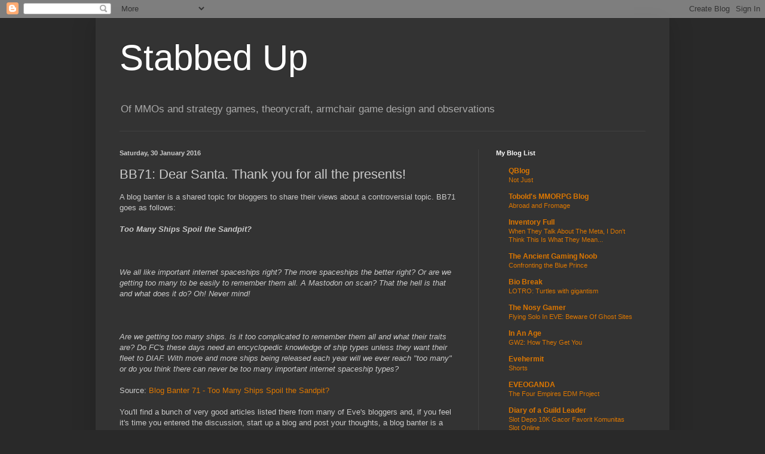

--- FILE ---
content_type: text/html; charset=UTF-8
request_url: https://stabbedup.blogspot.com/2016/01/bb71-dear-santa-thank-you-for-all.html
body_size: 24737
content:
<!DOCTYPE html>
<html class='v2' dir='ltr' lang='en-GB'>
<head>
<link href='https://www.blogger.com/static/v1/widgets/335934321-css_bundle_v2.css' rel='stylesheet' type='text/css'/>
<meta content='width=1100' name='viewport'/>
<meta content='text/html; charset=UTF-8' http-equiv='Content-Type'/>
<meta content='blogger' name='generator'/>
<link href='https://stabbedup.blogspot.com/favicon.ico' rel='icon' type='image/x-icon'/>
<link href='http://stabbedup.blogspot.com/2016/01/bb71-dear-santa-thank-you-for-all.html' rel='canonical'/>
<link rel="alternate" type="application/atom+xml" title="Stabbed Up - Atom" href="https://stabbedup.blogspot.com/feeds/posts/default" />
<link rel="alternate" type="application/rss+xml" title="Stabbed Up - RSS" href="https://stabbedup.blogspot.com/feeds/posts/default?alt=rss" />
<link rel="service.post" type="application/atom+xml" title="Stabbed Up - Atom" href="https://www.blogger.com/feeds/8829401646612727780/posts/default" />

<link rel="alternate" type="application/atom+xml" title="Stabbed Up - Atom" href="https://stabbedup.blogspot.com/feeds/3970956961320099201/comments/default" />
<!--Can't find substitution for tag [blog.ieCssRetrofitLinks]-->
<meta content='http://stabbedup.blogspot.com/2016/01/bb71-dear-santa-thank-you-for-all.html' property='og:url'/>
<meta content='BB71: Dear Santa. Thank you for all the presents!' property='og:title'/>
<meta content='A blog banter is a shared topic for bloggers to share their views about a controversial topic. BB71 goes as follows:    Too Many Ships Spoil...' property='og:description'/>
<title>Stabbed Up: BB71: Dear Santa. Thank you for all the presents!</title>
<style id='page-skin-1' type='text/css'><!--
/*
-----------------------------------------------
Blogger Template Style
Name:     Simple
Designer: Blogger
URL:      www.blogger.com
----------------------------------------------- */
/* Content
----------------------------------------------- */
body {
font: normal normal 12px Arial, Tahoma, Helvetica, FreeSans, sans-serif;
color: #cccccc;
background: #292929 none repeat scroll top left;
padding: 0 40px 40px 40px;
}
html body .region-inner {
min-width: 0;
max-width: 100%;
width: auto;
}
h2 {
font-size: 22px;
}
a:link {
text-decoration:none;
color: #dd7700;
}
a:visited {
text-decoration:none;
color: #cc6600;
}
a:hover {
text-decoration:underline;
color: #cc6600;
}
.body-fauxcolumn-outer .fauxcolumn-inner {
background: transparent none repeat scroll top left;
_background-image: none;
}
.body-fauxcolumn-outer .cap-top {
position: absolute;
z-index: 1;
height: 400px;
width: 100%;
}
.body-fauxcolumn-outer .cap-top .cap-left {
width: 100%;
background: transparent none repeat-x scroll top left;
_background-image: none;
}
.content-outer {
-moz-box-shadow: 0 0 40px rgba(0, 0, 0, .15);
-webkit-box-shadow: 0 0 5px rgba(0, 0, 0, .15);
-goog-ms-box-shadow: 0 0 10px #333333;
box-shadow: 0 0 40px rgba(0, 0, 0, .15);
margin-bottom: 1px;
}
.content-inner {
padding: 10px 10px;
}
.content-inner {
background-color: #333333;
}
/* Header
----------------------------------------------- */
.header-outer {
background: transparent none repeat-x scroll 0 -400px;
_background-image: none;
}
.Header h1 {
font: normal normal 60px Arial, Tahoma, Helvetica, FreeSans, sans-serif;
color: #ffffff;
text-shadow: -1px -1px 1px rgba(0, 0, 0, .2);
}
.Header h1 a {
color: #ffffff;
}
.Header .description {
font-size: 140%;
color: #aaaaaa;
}
.header-inner .Header .titlewrapper {
padding: 22px 30px;
}
.header-inner .Header .descriptionwrapper {
padding: 0 30px;
}
/* Tabs
----------------------------------------------- */
.tabs-inner .section:first-child {
border-top: 1px solid #404040;
}
.tabs-inner .section:first-child ul {
margin-top: -1px;
border-top: 1px solid #404040;
border-left: 0 solid #404040;
border-right: 0 solid #404040;
}
.tabs-inner .widget ul {
background: #222222 none repeat-x scroll 0 -800px;
_background-image: none;
border-bottom: 1px solid #404040;
margin-top: 0;
margin-left: -30px;
margin-right: -30px;
}
.tabs-inner .widget li a {
display: inline-block;
padding: .6em 1em;
font: normal normal 14px Arial, Tahoma, Helvetica, FreeSans, sans-serif;
color: #999999;
border-left: 1px solid #333333;
border-right: 0 solid #404040;
}
.tabs-inner .widget li:first-child a {
border-left: none;
}
.tabs-inner .widget li.selected a, .tabs-inner .widget li a:hover {
color: #ffffff;
background-color: #000000;
text-decoration: none;
}
/* Columns
----------------------------------------------- */
.main-outer {
border-top: 0 solid #404040;
}
.fauxcolumn-left-outer .fauxcolumn-inner {
border-right: 1px solid #404040;
}
.fauxcolumn-right-outer .fauxcolumn-inner {
border-left: 1px solid #404040;
}
/* Headings
----------------------------------------------- */
div.widget > h2,
div.widget h2.title {
margin: 0 0 1em 0;
font: normal bold 11px Arial, Tahoma, Helvetica, FreeSans, sans-serif;
color: #ffffff;
}
/* Widgets
----------------------------------------------- */
.widget .zippy {
color: #999999;
text-shadow: 2px 2px 1px rgba(0, 0, 0, .1);
}
.widget .popular-posts ul {
list-style: none;
}
/* Posts
----------------------------------------------- */
h2.date-header {
font: normal bold 11px Arial, Tahoma, Helvetica, FreeSans, sans-serif;
}
.date-header span {
background-color: transparent;
color: #cccccc;
padding: inherit;
letter-spacing: inherit;
margin: inherit;
}
.main-inner {
padding-top: 30px;
padding-bottom: 30px;
}
.main-inner .column-center-inner {
padding: 0 15px;
}
.main-inner .column-center-inner .section {
margin: 0 15px;
}
.post {
margin: 0 0 25px 0;
}
h3.post-title, .comments h4 {
font: normal normal 22px Arial, Tahoma, Helvetica, FreeSans, sans-serif;
margin: .75em 0 0;
}
.post-body {
font-size: 110%;
line-height: 1.4;
position: relative;
}
.post-body img, .post-body .tr-caption-container, .Profile img, .Image img,
.BlogList .item-thumbnail img {
padding: 0;
background: #111111;
border: 1px solid #111111;
-moz-box-shadow: 1px 1px 5px rgba(0, 0, 0, .1);
-webkit-box-shadow: 1px 1px 5px rgba(0, 0, 0, .1);
box-shadow: 1px 1px 5px rgba(0, 0, 0, .1);
}
.post-body img, .post-body .tr-caption-container {
padding: 1px;
}
.post-body .tr-caption-container {
color: #cccccc;
}
.post-body .tr-caption-container img {
padding: 0;
background: transparent;
border: none;
-moz-box-shadow: 0 0 0 rgba(0, 0, 0, .1);
-webkit-box-shadow: 0 0 0 rgba(0, 0, 0, .1);
box-shadow: 0 0 0 rgba(0, 0, 0, .1);
}
.post-header {
margin: 0 0 1.5em;
line-height: 1.6;
font-size: 90%;
}
.post-footer {
margin: 20px -2px 0;
padding: 5px 10px;
color: #888888;
background-color: #303030;
border-bottom: 1px solid #444444;
line-height: 1.6;
font-size: 90%;
}
#comments .comment-author {
padding-top: 1.5em;
border-top: 1px solid #404040;
background-position: 0 1.5em;
}
#comments .comment-author:first-child {
padding-top: 0;
border-top: none;
}
.avatar-image-container {
margin: .2em 0 0;
}
#comments .avatar-image-container img {
border: 1px solid #111111;
}
/* Comments
----------------------------------------------- */
.comments .comments-content .icon.blog-author {
background-repeat: no-repeat;
background-image: url([data-uri]);
}
.comments .comments-content .loadmore a {
border-top: 1px solid #999999;
border-bottom: 1px solid #999999;
}
.comments .comment-thread.inline-thread {
background-color: #303030;
}
.comments .continue {
border-top: 2px solid #999999;
}
/* Accents
---------------------------------------------- */
.section-columns td.columns-cell {
border-left: 1px solid #404040;
}
.blog-pager {
background: transparent none no-repeat scroll top center;
}
.blog-pager-older-link, .home-link,
.blog-pager-newer-link {
background-color: #333333;
padding: 5px;
}
.footer-outer {
border-top: 0 dashed #bbbbbb;
}
/* Mobile
----------------------------------------------- */
body.mobile  {
background-size: auto;
}
.mobile .body-fauxcolumn-outer {
background: transparent none repeat scroll top left;
}
.mobile .body-fauxcolumn-outer .cap-top {
background-size: 100% auto;
}
.mobile .content-outer {
-webkit-box-shadow: 0 0 3px rgba(0, 0, 0, .15);
box-shadow: 0 0 3px rgba(0, 0, 0, .15);
}
.mobile .tabs-inner .widget ul {
margin-left: 0;
margin-right: 0;
}
.mobile .post {
margin: 0;
}
.mobile .main-inner .column-center-inner .section {
margin: 0;
}
.mobile .date-header span {
padding: 0.1em 10px;
margin: 0 -10px;
}
.mobile h3.post-title {
margin: 0;
}
.mobile .blog-pager {
background: transparent none no-repeat scroll top center;
}
.mobile .footer-outer {
border-top: none;
}
.mobile .main-inner, .mobile .footer-inner {
background-color: #333333;
}
.mobile-index-contents {
color: #cccccc;
}
.mobile-link-button {
background-color: #dd7700;
}
.mobile-link-button a:link, .mobile-link-button a:visited {
color: #ffffff;
}
.mobile .tabs-inner .section:first-child {
border-top: none;
}
.mobile .tabs-inner .PageList .widget-content {
background-color: #000000;
color: #ffffff;
border-top: 1px solid #404040;
border-bottom: 1px solid #404040;
}
.mobile .tabs-inner .PageList .widget-content .pagelist-arrow {
border-left: 1px solid #404040;
}

--></style>
<style id='template-skin-1' type='text/css'><!--
body {
min-width: 960px;
}
.content-outer, .content-fauxcolumn-outer, .region-inner {
min-width: 960px;
max-width: 960px;
_width: 960px;
}
.main-inner .columns {
padding-left: 0;
padding-right: 310px;
}
.main-inner .fauxcolumn-center-outer {
left: 0;
right: 310px;
/* IE6 does not respect left and right together */
_width: expression(this.parentNode.offsetWidth -
parseInt("0") -
parseInt("310px") + 'px');
}
.main-inner .fauxcolumn-left-outer {
width: 0;
}
.main-inner .fauxcolumn-right-outer {
width: 310px;
}
.main-inner .column-left-outer {
width: 0;
right: 100%;
margin-left: -0;
}
.main-inner .column-right-outer {
width: 310px;
margin-right: -310px;
}
#layout {
min-width: 0;
}
#layout .content-outer {
min-width: 0;
width: 800px;
}
#layout .region-inner {
min-width: 0;
width: auto;
}
body#layout div.add_widget {
padding: 8px;
}
body#layout div.add_widget a {
margin-left: 32px;
}
--></style>
<link href='https://www.blogger.com/dyn-css/authorization.css?targetBlogID=8829401646612727780&amp;zx=eef9d867-6d67-491b-b67e-4c2b0c8759c8' media='none' onload='if(media!=&#39;all&#39;)media=&#39;all&#39;' rel='stylesheet'/><noscript><link href='https://www.blogger.com/dyn-css/authorization.css?targetBlogID=8829401646612727780&amp;zx=eef9d867-6d67-491b-b67e-4c2b0c8759c8' rel='stylesheet'/></noscript>
<meta name='google-adsense-platform-account' content='ca-host-pub-1556223355139109'/>
<meta name='google-adsense-platform-domain' content='blogspot.com'/>

</head>
<body class='loading variant-dark'>
<div class='navbar section' id='navbar' name='Navbar'><div class='widget Navbar' data-version='1' id='Navbar1'><script type="text/javascript">
    function setAttributeOnload(object, attribute, val) {
      if(window.addEventListener) {
        window.addEventListener('load',
          function(){ object[attribute] = val; }, false);
      } else {
        window.attachEvent('onload', function(){ object[attribute] = val; });
      }
    }
  </script>
<div id="navbar-iframe-container"></div>
<script type="text/javascript" src="https://apis.google.com/js/platform.js"></script>
<script type="text/javascript">
      gapi.load("gapi.iframes:gapi.iframes.style.bubble", function() {
        if (gapi.iframes && gapi.iframes.getContext) {
          gapi.iframes.getContext().openChild({
              url: 'https://www.blogger.com/navbar/8829401646612727780?po\x3d3970956961320099201\x26origin\x3dhttps://stabbedup.blogspot.com',
              where: document.getElementById("navbar-iframe-container"),
              id: "navbar-iframe"
          });
        }
      });
    </script><script type="text/javascript">
(function() {
var script = document.createElement('script');
script.type = 'text/javascript';
script.src = '//pagead2.googlesyndication.com/pagead/js/google_top_exp.js';
var head = document.getElementsByTagName('head')[0];
if (head) {
head.appendChild(script);
}})();
</script>
</div></div>
<div class='body-fauxcolumns'>
<div class='fauxcolumn-outer body-fauxcolumn-outer'>
<div class='cap-top'>
<div class='cap-left'></div>
<div class='cap-right'></div>
</div>
<div class='fauxborder-left'>
<div class='fauxborder-right'></div>
<div class='fauxcolumn-inner'>
</div>
</div>
<div class='cap-bottom'>
<div class='cap-left'></div>
<div class='cap-right'></div>
</div>
</div>
</div>
<div class='content'>
<div class='content-fauxcolumns'>
<div class='fauxcolumn-outer content-fauxcolumn-outer'>
<div class='cap-top'>
<div class='cap-left'></div>
<div class='cap-right'></div>
</div>
<div class='fauxborder-left'>
<div class='fauxborder-right'></div>
<div class='fauxcolumn-inner'>
</div>
</div>
<div class='cap-bottom'>
<div class='cap-left'></div>
<div class='cap-right'></div>
</div>
</div>
</div>
<div class='content-outer'>
<div class='content-cap-top cap-top'>
<div class='cap-left'></div>
<div class='cap-right'></div>
</div>
<div class='fauxborder-left content-fauxborder-left'>
<div class='fauxborder-right content-fauxborder-right'></div>
<div class='content-inner'>
<header>
<div class='header-outer'>
<div class='header-cap-top cap-top'>
<div class='cap-left'></div>
<div class='cap-right'></div>
</div>
<div class='fauxborder-left header-fauxborder-left'>
<div class='fauxborder-right header-fauxborder-right'></div>
<div class='region-inner header-inner'>
<div class='header section' id='header' name='Header'><div class='widget Header' data-version='1' id='Header1'>
<div id='header-inner'>
<div class='titlewrapper'>
<h1 class='title'>
<a href='https://stabbedup.blogspot.com/'>
Stabbed Up
</a>
</h1>
</div>
<div class='descriptionwrapper'>
<p class='description'><span>Of MMOs and strategy games, theorycraft, armchair game design and observations </span></p>
</div>
</div>
</div></div>
</div>
</div>
<div class='header-cap-bottom cap-bottom'>
<div class='cap-left'></div>
<div class='cap-right'></div>
</div>
</div>
</header>
<div class='tabs-outer'>
<div class='tabs-cap-top cap-top'>
<div class='cap-left'></div>
<div class='cap-right'></div>
</div>
<div class='fauxborder-left tabs-fauxborder-left'>
<div class='fauxborder-right tabs-fauxborder-right'></div>
<div class='region-inner tabs-inner'>
<div class='tabs no-items section' id='crosscol' name='Cross-column'></div>
<div class='tabs no-items section' id='crosscol-overflow' name='Cross-Column 2'></div>
</div>
</div>
<div class='tabs-cap-bottom cap-bottom'>
<div class='cap-left'></div>
<div class='cap-right'></div>
</div>
</div>
<div class='main-outer'>
<div class='main-cap-top cap-top'>
<div class='cap-left'></div>
<div class='cap-right'></div>
</div>
<div class='fauxborder-left main-fauxborder-left'>
<div class='fauxborder-right main-fauxborder-right'></div>
<div class='region-inner main-inner'>
<div class='columns fauxcolumns'>
<div class='fauxcolumn-outer fauxcolumn-center-outer'>
<div class='cap-top'>
<div class='cap-left'></div>
<div class='cap-right'></div>
</div>
<div class='fauxborder-left'>
<div class='fauxborder-right'></div>
<div class='fauxcolumn-inner'>
</div>
</div>
<div class='cap-bottom'>
<div class='cap-left'></div>
<div class='cap-right'></div>
</div>
</div>
<div class='fauxcolumn-outer fauxcolumn-left-outer'>
<div class='cap-top'>
<div class='cap-left'></div>
<div class='cap-right'></div>
</div>
<div class='fauxborder-left'>
<div class='fauxborder-right'></div>
<div class='fauxcolumn-inner'>
</div>
</div>
<div class='cap-bottom'>
<div class='cap-left'></div>
<div class='cap-right'></div>
</div>
</div>
<div class='fauxcolumn-outer fauxcolumn-right-outer'>
<div class='cap-top'>
<div class='cap-left'></div>
<div class='cap-right'></div>
</div>
<div class='fauxborder-left'>
<div class='fauxborder-right'></div>
<div class='fauxcolumn-inner'>
</div>
</div>
<div class='cap-bottom'>
<div class='cap-left'></div>
<div class='cap-right'></div>
</div>
</div>
<!-- corrects IE6 width calculation -->
<div class='columns-inner'>
<div class='column-center-outer'>
<div class='column-center-inner'>
<div class='main section' id='main' name='Main'><div class='widget Blog' data-version='1' id='Blog1'>
<div class='blog-posts hfeed'>

          <div class="date-outer">
        
<h2 class='date-header'><span>Saturday, 30 January 2016</span></h2>

          <div class="date-posts">
        
<div class='post-outer'>
<div class='post hentry uncustomized-post-template' itemprop='blogPost' itemscope='itemscope' itemtype='http://schema.org/BlogPosting'>
<meta content='8829401646612727780' itemprop='blogId'/>
<meta content='3970956961320099201' itemprop='postId'/>
<a name='3970956961320099201'></a>
<h3 class='post-title entry-title' itemprop='name'>
BB71: Dear Santa. Thank you for all the presents!
</h3>
<div class='post-header'>
<div class='post-header-line-1'></div>
</div>
<div class='post-body entry-content' id='post-body-3970956961320099201' itemprop='description articleBody'>
A blog banter is a shared topic for bloggers to share their views about a controversial topic. BB71 goes as follows:<br />
<br />
<div>
<i><b>Too Many Ships Spoil the Sandpit?</b></i></div>
<i>
</i>
<br />
<div>
<i><br /></i></div>
<i>
</i>
<br />
<div>
<i>
We all like important internet spaceships right? The more spaceships the
 better right? Or are we getting too many to be easily to remember them 
all. A Mastodon on scan? That the hell is that and what does it do? Oh! 
Never mind!</i></div>
<i>
</i>
<br />
<div>
<i><br /></i></div>
<i>
</i>
<br />
<div>
<i>
Are we getting too many ships. Is it too complicated to remember them 
all and what their traits are? Do FC's these days need an encyclopedic 
knowledge of ship types unless they want their fleet to DIAF. With more 
and more ships being released each year will we ever reach "too many" or
 do you think there can never be too many important internet spaceship 
types?</i></div>
<div>
</div>
<br />
<div>
Source: <span style="color: purple;"><a href="http://sandciderandspaceships.blogspot.co.uk/2016/01/blog-banter-71-too-many-ships-spoil.html"><span style="font-weight: normal;">Blog Banter 71 - Too Many Ships Spoil the Sandpit?</span></a></span><br />
<br />
<div class="post-title entry-title">
<span style="font-weight: normal;">You'll find a bunch of very good articles listed there from many of Eve's bloggers and, if you feel it's time you entered the discussion, start up a blog and post your thoughts, a blog banter is a good place for a new blogger to start.</span></div>
<div class="post-title entry-title">
<span style="font-weight: normal;"><br /></span></div>
<div class="post-title entry-title">
<span style="font-weight: normal;">This Banter seems to be seeing a general consensus that lots of ship complexity is a good thing although some bloggers admit to being rather befuddled by all the ships. Still you can be both befuddled by the complexity and still think it's a good part of the game.</span></div>
<div class="post-title entry-title">
<span style="font-weight: normal;"><br /></span></div>
<div class="post-title entry-title">
<span style="font-weight: normal;">For me the multiple ship types is part of what makes Eve an amazingly fun game. As a FC not only do I have to decide which ship type to fly (actually that's usually from quite a short list because for various operational reasons I like to fly the standardised doctrine fits from my corp) but also I have to assess support ships and I have to recognise and decipher an opponent's battle plan from the ships he has on field.</span></div>
<div class="post-title entry-title">
<span style="font-weight: normal;"><br /></span></div>
<div class="post-title entry-title">
<span style="font-weight: normal;">I'm going to use the rest of this post to talk about FC decision making and to show how Eve's rich range of ship types play into making that a complex and fascinating game with a high upside for mastery.</span></div>
<div class="post-title entry-title">
<span style="font-weight: normal;"><br /></span></div>
<div class="post-title entry-title">
<span style="font-weight: normal;">So a couple of nights ago I take a gang out. I decide to take Vexors for operational reasons - we had just deployed and an importer had earlier announced that he'd stuck a load of Vexors and Ospreys up on contract. I think it is a hallmark of a competent FC that he/she can run a fleet that isn't their own personal special snowflake brew, it's a trap for FCs to EFT some amazing fit and try to run that every fleet. So Vexors it is, not perhaps the strongest modern fleet comp but they apply well and kite well for cruisers.</span></div>
<div class="post-title entry-title">
<span style="font-weight: normal;"><br /></span></div>
<div class="post-title entry-title">
<span style="font-weight: normal;">Support is a key aspect of any fleet - how many Logi, how many Scouts, any special role ships. I would have loved a boosher but there wasn't one available so my support was 2 scouting Inties and 4 Logi cruisers.</span></div>
<div class="post-title entry-title">
<span style="font-weight: normal;"><br /></span></div>
<div class="post-title entry-title">
<span style="font-weight: normal;">We headed up the pipe towards Delve, passing a nullbear system which we shotgunned for a mining barge kill. Shotgunning systems in Vexors? One works with what one has. And it was in fact one of our inties that caught the miner.</span></div>
<div class="post-title entry-title">
<span style="font-weight: normal;"><br /></span></div>
<div class="post-title entry-title">
<span style="font-weight: normal;">As we neared Delve scouts reported a couple of cruisers, a couple of Canes and a Scimi. This is where I made a mistake.</span></div>
<div class="post-title entry-title">
<span style="font-weight: normal;"><br /></span></div>
<div class="post-title entry-title">
<span style="font-weight: normal;">A Scimitar is an expensive T2 logistics cruiser. In nullsec people don't usually fly them alone because the ship is much worse without anyone to rep it. This is generally true of all logistics because they don't rep themselves - if a gang has one logi then when we shoot the logi there are zero logi repping it. if a gang has two logi then when we shoot one they have one logi repping it etc. N minus one.</span></div>
<div class="post-title entry-title">
<span style="font-weight: normal;"><br /></span></div>
<div class="post-title entry-title">
<span style="font-weight: normal;">Hey ho I thought, a slightly smaller number of slightly higher quality ships, game on, let's brawl.</span></div>
<div class="post-title entry-title">
<span style="font-weight: normal;"><br /></span></div>
<div class="post-title entry-title">
<span style="font-weight: normal;">Then I made my second mistake. Numbers in Local chat increased as we jumped into them and started fighting and in my multitasking I missed this key indicator. Sure enough the rest of their 30 strong gang arrived on grid and I realised I'd made a complete cock up of this.</span></div>
<div class="post-title entry-title">
<span style="font-weight: normal;"><br /></span></div>
<div class="post-title entry-title">
<span style="font-weight: normal;">3 or 4 cruisers died, plus when I extracted we lost another on the way out. Not my best fleet.</span></div>
<div class="post-title entry-title">
<span style="font-weight: normal;"><br /></span></div>
<div class="post-title entry-title">
<span style="font-weight: normal;">Knowledge of ship types should have signalled me to get better intel and be more cautious. A Scimi? OK where's his friends? If I'd had one of my Inties check 2 systems ahead it would have found the rest of the gang and my group of a dozen cruisers would have tried to evade rather than taking the fight.</span></div>
<div class="post-title entry-title">
<span style="font-weight: normal;"><br /></span></div>
<div class="post-title entry-title">
<span style="font-weight: normal;">Later that evening I ran another fleet. This one worked out differently. I won this fight, it actually turned out to be a bit of a turkey shoot.</span></div>
<div class="post-title entry-title">
<span style="font-weight: normal;"><br /></span></div>
<div class="post-title entry-title">
<span style="font-weight: normal;">A gang had come, as gangs do, to the Pandemic Horde staging system in A2- in Querious. Ever see *Return of the Living Dead* where the zombie, after eating a policeman's brain, picks up the police radio and says "Send more cops?" That's what A2- is like these days. Please feel free to visit :)</span></div>
<div class="post-title entry-title">
<span style="font-weight: normal;"><br /></span></div>
<div class="post-title entry-title">
<span style="font-weight: normal;">I was planning to surprise them so I had my guys in Svipuls docked up, waiting for Horde to engage them. I knew that they might run so I had chosen my comp for the mobility and fighting power of the Svipul which I thought would do well against Battlecruisers. In fact when Horde undocked 30 Talwars they bizarrely decided to run. We undocked and, with our newbean friends, chased them to the outgate. They shed various members on the way, a Prophecy was tackled on our undock which I ignored, we killed a Blackbird on the outgate.</span></div>
<div class="post-title entry-title">
<span style="font-weight: normal;"><br /></span></div>
<div class="post-title entry-title">
<span style="font-weight: normal;">Here's where the difference between our type of ships and their type of ships really mattered.</span></div>
<div class="post-title entry-title">
<span style="font-weight: normal;"><br /></span></div>
<div class="post-title entry-title">
<span style="font-weight: normal;">I knew that even after a 60 second time-out due to our aggression we still had a great chance of catching the slow aligning, slow warping battlecruisers.</span></div>
<div class="post-title entry-title">
<span style="font-weight: normal;"><br /></span></div>
<div class="post-title entry-title">
<span style="font-weight: normal;">We caught them two jumps away in Ashmarir and belatedly they decided to take the fight. We lost one ship early then our Deacon logi - a new ship introduced in December - managed to stabilise us and we stopped losing ships. We killed a bunch of cruisers and battlecruisers while only losing the one ship. I was being backseated by an expert FC from PL who advised me to primary the Blackbirds first - a ship that can cause disruption out of all relation to its tankiness. Horde piled in in Talwars and helped us but frankly the battle was won. What was useful was that the opposing FC, despairing of killing our low sig high resist ships - Svipuls and Deacons - switched to the Horde Talwars and killed half a dozen of them, staying longer on field which was great for us as we were chewing through Battlecruisers. Thanks my Horde friends for your sacrifice!</span></div>
<div class="post-title entry-title">
<br /></div>
<div class="post-title entry-title">
<span style="font-weight: normal;">I belatedly realised after the fight that perhaps I could have killed even more by deaggressing then chasing, depending on what route they took we could possibly have caught stragglers in another couple of jumps for what would have been basically free battlecruiser kills. </span></div>
<div class="post-title entry-title">
<span style="font-weight: normal;"><br /></span></div>
<div class="post-title entry-title">
<span style="font-weight: normal;">So this example tells us a lot about ship types. Which ships work well in which context. The Battlecruiser fleet lacked effective paints and webs so we could get away with running small sig low hit point ships against it because the application of the weapons would be poor. The usefulness of the new Tech 2 logi frigate - it's just tanky enough to hold where Inquisitors would not have been. The advantage of high warp speed. The correct order in which to choose primaries against a kitchen sink fleet.</span></div>
<div class="post-title entry-title">
<span style="font-weight: normal;"><br /></span></div>
<div class="post-title entry-title">
<span style="font-weight: normal;">That's the complexity that makes Eve Hard to Master. The old Blizzard mantra of Easy to Learn Hard to Master is a good indicator of an enjoyable game that will endure replaying over and over and the complex arsenal of different ships adds greatly to the Hard to Master side of the equation.</span></div>
<div class="post-title entry-title">
<span style="font-weight: normal;"><br /></span></div>
<div class="post-title entry-title">
<span style="font-weight: normal;">Does ship complexity penalise the Easy to Learn part? I think only if you are a FC or a soloer and those are clearly hard paths for players to take and they're not paths played by the majority of Eve players. So Eve offers plenty of Easy to Learn avenues while including features that make it Hard to Master for those who seek a difficult challenge. And that's the key to what makes this a superb game.</span><br />
<br />
<span style="font-weight: normal;">In conclusion ship complexity is a great part of Eve and adds depth to the game. It's definitely what can be considered "good complexity" as opposed to say things being complex because the UI is so confusing. It doesn't hurt new players as they don't need to know but some players will be drawn to paths that require us to learn ship types because we like and seek deep gameplay. </span></div>
<i> </i></div>
<div style='clear: both;'></div>
</div>
<div class='post-footer'>
<div class='post-footer-line post-footer-line-1'>
<span class='post-author vcard'>
Posted by
<span class='fn' itemprop='author' itemscope='itemscope' itemtype='http://schema.org/Person'>
<span itemprop='name'>Stabs</span>
</span>
</span>
<span class='post-timestamp'>
at
<meta content='http://stabbedup.blogspot.com/2016/01/bb71-dear-santa-thank-you-for-all.html' itemprop='url'/>
<a class='timestamp-link' href='https://stabbedup.blogspot.com/2016/01/bb71-dear-santa-thank-you-for-all.html' rel='bookmark' title='permanent link'><abbr class='published' itemprop='datePublished' title='2016-01-30T05:33:00Z'>05:33</abbr></a>
</span>
<span class='post-comment-link'>
</span>
<span class='post-icons'>
</span>
<div class='post-share-buttons goog-inline-block'>
</div>
</div>
<div class='post-footer-line post-footer-line-2'>
<span class='post-labels'>
</span>
</div>
<div class='post-footer-line post-footer-line-3'>
<span class='post-location'>
</span>
</div>
</div>
</div>
<div class='comments' id='comments'>
<a name='comments'></a>
<h4>2 comments:</h4>
<div class='comments-content'>
<script async='async' src='' type='text/javascript'></script>
<script type='text/javascript'>
    (function() {
      var items = null;
      var msgs = null;
      var config = {};

// <![CDATA[
      var cursor = null;
      if (items && items.length > 0) {
        cursor = parseInt(items[items.length - 1].timestamp) + 1;
      }

      var bodyFromEntry = function(entry) {
        var text = (entry &&
                    ((entry.content && entry.content.$t) ||
                     (entry.summary && entry.summary.$t))) ||
            '';
        if (entry && entry.gd$extendedProperty) {
          for (var k in entry.gd$extendedProperty) {
            if (entry.gd$extendedProperty[k].name == 'blogger.contentRemoved') {
              return '<span class="deleted-comment">' + text + '</span>';
            }
          }
        }
        return text;
      }

      var parse = function(data) {
        cursor = null;
        var comments = [];
        if (data && data.feed && data.feed.entry) {
          for (var i = 0, entry; entry = data.feed.entry[i]; i++) {
            var comment = {};
            // comment ID, parsed out of the original id format
            var id = /blog-(\d+).post-(\d+)/.exec(entry.id.$t);
            comment.id = id ? id[2] : null;
            comment.body = bodyFromEntry(entry);
            comment.timestamp = Date.parse(entry.published.$t) + '';
            if (entry.author && entry.author.constructor === Array) {
              var auth = entry.author[0];
              if (auth) {
                comment.author = {
                  name: (auth.name ? auth.name.$t : undefined),
                  profileUrl: (auth.uri ? auth.uri.$t : undefined),
                  avatarUrl: (auth.gd$image ? auth.gd$image.src : undefined)
                };
              }
            }
            if (entry.link) {
              if (entry.link[2]) {
                comment.link = comment.permalink = entry.link[2].href;
              }
              if (entry.link[3]) {
                var pid = /.*comments\/default\/(\d+)\?.*/.exec(entry.link[3].href);
                if (pid && pid[1]) {
                  comment.parentId = pid[1];
                }
              }
            }
            comment.deleteclass = 'item-control blog-admin';
            if (entry.gd$extendedProperty) {
              for (var k in entry.gd$extendedProperty) {
                if (entry.gd$extendedProperty[k].name == 'blogger.itemClass') {
                  comment.deleteclass += ' ' + entry.gd$extendedProperty[k].value;
                } else if (entry.gd$extendedProperty[k].name == 'blogger.displayTime') {
                  comment.displayTime = entry.gd$extendedProperty[k].value;
                }
              }
            }
            comments.push(comment);
          }
        }
        return comments;
      };

      var paginator = function(callback) {
        if (hasMore()) {
          var url = config.feed + '?alt=json&v=2&orderby=published&reverse=false&max-results=50';
          if (cursor) {
            url += '&published-min=' + new Date(cursor).toISOString();
          }
          window.bloggercomments = function(data) {
            var parsed = parse(data);
            cursor = parsed.length < 50 ? null
                : parseInt(parsed[parsed.length - 1].timestamp) + 1
            callback(parsed);
            window.bloggercomments = null;
          }
          url += '&callback=bloggercomments';
          var script = document.createElement('script');
          script.type = 'text/javascript';
          script.src = url;
          document.getElementsByTagName('head')[0].appendChild(script);
        }
      };
      var hasMore = function() {
        return !!cursor;
      };
      var getMeta = function(key, comment) {
        if ('iswriter' == key) {
          var matches = !!comment.author
              && comment.author.name == config.authorName
              && comment.author.profileUrl == config.authorUrl;
          return matches ? 'true' : '';
        } else if ('deletelink' == key) {
          return config.baseUri + '/comment/delete/'
               + config.blogId + '/' + comment.id;
        } else if ('deleteclass' == key) {
          return comment.deleteclass;
        }
        return '';
      };

      var replybox = null;
      var replyUrlParts = null;
      var replyParent = undefined;

      var onReply = function(commentId, domId) {
        if (replybox == null) {
          // lazily cache replybox, and adjust to suit this style:
          replybox = document.getElementById('comment-editor');
          if (replybox != null) {
            replybox.height = '250px';
            replybox.style.display = 'block';
            replyUrlParts = replybox.src.split('#');
          }
        }
        if (replybox && (commentId !== replyParent)) {
          replybox.src = '';
          document.getElementById(domId).insertBefore(replybox, null);
          replybox.src = replyUrlParts[0]
              + (commentId ? '&parentID=' + commentId : '')
              + '#' + replyUrlParts[1];
          replyParent = commentId;
        }
      };

      var hash = (window.location.hash || '#').substring(1);
      var startThread, targetComment;
      if (/^comment-form_/.test(hash)) {
        startThread = hash.substring('comment-form_'.length);
      } else if (/^c[0-9]+$/.test(hash)) {
        targetComment = hash.substring(1);
      }

      // Configure commenting API:
      var configJso = {
        'maxDepth': config.maxThreadDepth
      };
      var provider = {
        'id': config.postId,
        'data': items,
        'loadNext': paginator,
        'hasMore': hasMore,
        'getMeta': getMeta,
        'onReply': onReply,
        'rendered': true,
        'initComment': targetComment,
        'initReplyThread': startThread,
        'config': configJso,
        'messages': msgs
      };

      var render = function() {
        if (window.goog && window.goog.comments) {
          var holder = document.getElementById('comment-holder');
          window.goog.comments.render(holder, provider);
        }
      };

      // render now, or queue to render when library loads:
      if (window.goog && window.goog.comments) {
        render();
      } else {
        window.goog = window.goog || {};
        window.goog.comments = window.goog.comments || {};
        window.goog.comments.loadQueue = window.goog.comments.loadQueue || [];
        window.goog.comments.loadQueue.push(render);
      }
    })();
// ]]>
  </script>
<div id='comment-holder'>
<div class="comment-thread toplevel-thread"><ol id="top-ra"><li class="comment" id="c5016258483997702771"><div class="avatar-image-container"><img src="//www.blogger.com/img/blogger_logo_round_35.png" alt=""/></div><div class="comment-block"><div class="comment-header"><cite class="user"><a href="https://www.blogger.com/profile/03646199339406029489" rel="nofollow">Jeyo</a></cite><span class="icon user "></span><span class="datetime secondary-text"><a rel="nofollow" href="https://stabbedup.blogspot.com/2016/01/bb71-dear-santa-thank-you-for-all.html?showComment=1454879593659#c5016258483997702771">7 February 2016 at 21:13</a></span></div><p class="comment-content">nice going as an FC. I am in the imperium, but really a fight is a fight right? Good thinking on the sivpuls they are great ships. Recently my wife and I have gone out in jackdaws....I love Tactical destroyers!! </p><span class="comment-actions secondary-text"><a class="comment-reply" target="_self" data-comment-id="5016258483997702771">Reply</a><span class="item-control blog-admin blog-admin pid-879808560"><a target="_self" href="https://www.blogger.com/comment/delete/8829401646612727780/5016258483997702771">Delete</a></span></span></div><div class="comment-replies"><div id="c5016258483997702771-rt" class="comment-thread inline-thread"><span class="thread-toggle thread-expanded"><span class="thread-arrow"></span><span class="thread-count"><a target="_self">Replies</a></span></span><ol id="c5016258483997702771-ra" class="thread-chrome thread-expanded"><div><li class="comment" id="c7758033278849358787"><div class="avatar-image-container"><img src="//blogger.googleusercontent.com/img/b/R29vZ2xl/AVvXsEia53JQkJo0nTuLchAnVXfSbgkFZcwuZjW4xyY8XqRk8iIuBmTwWnnCXbu265FqAf6UWH5rjX2yVAywKyMayMMlMcLB05csHn6eIR1kBPv4Wfa1m8ujDLUtBAx1xvlcmA/s45-c/nihlathak.gif" alt=""/></div><div class="comment-block"><div class="comment-header"><cite class="user"><a href="https://www.blogger.com/profile/08716211705647213383" rel="nofollow">Stabs</a></cite><span class="icon user blog-author"></span><span class="datetime secondary-text"><a rel="nofollow" href="https://stabbedup.blogspot.com/2016/01/bb71-dear-santa-thank-you-for-all.html?showComment=1455131417889#c7758033278849358787">10 February 2016 at 19:10</a></span></div><p class="comment-content">Yeah absolutely.<br><br>Come down to Querious with Reavers and fight us!</p><span class="comment-actions secondary-text"><span class="item-control blog-admin blog-admin pid-241904330"><a target="_self" href="https://www.blogger.com/comment/delete/8829401646612727780/7758033278849358787">Delete</a></span></span></div><div class="comment-replies"><div id="c7758033278849358787-rt" class="comment-thread inline-thread hidden"><span class="thread-toggle thread-expanded"><span class="thread-arrow"></span><span class="thread-count"><a target="_self">Replies</a></span></span><ol id="c7758033278849358787-ra" class="thread-chrome thread-expanded"><div></div><div id="c7758033278849358787-continue" class="continue"><a class="comment-reply" target="_self" data-comment-id="7758033278849358787">Reply</a></div></ol></div></div><div class="comment-replybox-single" id="c7758033278849358787-ce"></div></li></div><div id="c5016258483997702771-continue" class="continue"><a class="comment-reply" target="_self" data-comment-id="5016258483997702771">Reply</a></div></ol></div></div><div class="comment-replybox-single" id="c5016258483997702771-ce"></div></li></ol><div id="top-continue" class="continue"><a class="comment-reply" target="_self">Add comment</a></div><div class="comment-replybox-thread" id="top-ce"></div><div class="loadmore hidden" data-post-id="3970956961320099201"><a target="_self">Load more...</a></div></div>
</div>
</div>
<p class='comment-footer'>
<div class='comment-form'>
<a name='comment-form'></a>
<p>
</p>
<a href='https://www.blogger.com/comment/frame/8829401646612727780?po=3970956961320099201&hl=en-GB&saa=85391&origin=https://stabbedup.blogspot.com' id='comment-editor-src'></a>
<iframe allowtransparency='true' class='blogger-iframe-colorize blogger-comment-from-post' frameborder='0' height='410px' id='comment-editor' name='comment-editor' src='' width='100%'></iframe>
<script src='https://www.blogger.com/static/v1/jsbin/2830521187-comment_from_post_iframe.js' type='text/javascript'></script>
<script type='text/javascript'>
      BLOG_CMT_createIframe('https://www.blogger.com/rpc_relay.html');
    </script>
</div>
</p>
<div id='backlinks-container'>
<div id='Blog1_backlinks-container'>
</div>
</div>
</div>
</div>

        </div></div>
      
</div>
<div class='blog-pager' id='blog-pager'>
<span id='blog-pager-newer-link'>
<a class='blog-pager-newer-link' href='https://stabbedup.blogspot.com/2016/01/for-those-about-to-blog-we-salute-you.html' id='Blog1_blog-pager-newer-link' title='Newer Post'>Newer Post</a>
</span>
<span id='blog-pager-older-link'>
<a class='blog-pager-older-link' href='https://stabbedup.blogspot.com/2016/01/the-csm-and-you.html' id='Blog1_blog-pager-older-link' title='Older Post'>Older Post</a>
</span>
<a class='home-link' href='https://stabbedup.blogspot.com/'>Home</a>
</div>
<div class='clear'></div>
<div class='post-feeds'>
<div class='feed-links'>
Subscribe to:
<a class='feed-link' href='https://stabbedup.blogspot.com/feeds/3970956961320099201/comments/default' target='_blank' type='application/atom+xml'>Post Comments (Atom)</a>
</div>
</div>
</div></div>
</div>
</div>
<div class='column-left-outer'>
<div class='column-left-inner'>
<aside>
</aside>
</div>
</div>
<div class='column-right-outer'>
<div class='column-right-inner'>
<aside>
<div class='sidebar section' id='sidebar-right-1'><div class='widget BlogList' data-version='1' id='BlogList1'>
<h2 class='title'>My Blog List</h2>
<div class='widget-content'>
<div class='blog-list-container' id='BlogList1_container'>
<ul id='BlogList1_blogs'>
<li style='display: block;'>
<div class='blog-icon'>
</div>
<div class='blog-content'>
<div class='blog-title'>
<a href='http://www.youhaventlived.com/qblog/' target='_blank'>
QBlog</a>
</div>
<div class='item-content'>
<span class='item-title'>
<a href='http://www.youhaventlived.com/qblog/2026/QBlog290126A.html' target='_blank'>
Not Just
</a>
</span>
</div>
</div>
<div style='clear: both;'></div>
</li>
<li style='display: block;'>
<div class='blog-icon'>
</div>
<div class='blog-content'>
<div class='blog-title'>
<a href='http://tobolds.blogspot.com/' target='_blank'>
Tobold's MMORPG Blog</a>
</div>
<div class='item-content'>
<span class='item-title'>
<a href='http://tobolds.blogspot.com/2026/01/abroad-and-fromage.html' target='_blank'>
Abroad and Fromage
</a>
</span>
</div>
</div>
<div style='clear: both;'></div>
</li>
<li style='display: block;'>
<div class='blog-icon'>
</div>
<div class='blog-content'>
<div class='blog-title'>
<a href='https://bhagpuss.blogspot.com/' target='_blank'>
Inventory Full</a>
</div>
<div class='item-content'>
<span class='item-title'>
<a href='https://bhagpuss.blogspot.com/2026/01/when-they-talk-about-meta-i-dont-think.html' target='_blank'>
When They Talk About The Meta, I Don't Think This Is What They Mean...
</a>
</span>
</div>
</div>
<div style='clear: both;'></div>
</li>
<li style='display: block;'>
<div class='blog-icon'>
</div>
<div class='blog-content'>
<div class='blog-title'>
<a href='https://tagn.wordpress.com' target='_blank'>
The Ancient Gaming Noob</a>
</div>
<div class='item-content'>
<span class='item-title'>
<a href='https://tagn.wordpress.com/2026/01/28/confronting-the-blue-prince/' target='_blank'>
Confronting the Blue Prince
</a>
</span>
</div>
</div>
<div style='clear: both;'></div>
</li>
<li style='display: block;'>
<div class='blog-icon'>
</div>
<div class='blog-content'>
<div class='blog-title'>
<a href='https://biobreak.wordpress.com' target='_blank'>
Bio Break</a>
</div>
<div class='item-content'>
<span class='item-title'>
<a href='https://biobreak.wordpress.com/2026/01/28/lotro-turtles-with-gigantism/' target='_blank'>
LOTRO: Turtles with gigantism
</a>
</span>
</div>
</div>
<div style='clear: both;'></div>
</li>
<li style='display: block;'>
<div class='blog-icon'>
</div>
<div class='blog-content'>
<div class='blog-title'>
<a href='https://nosygamer.blogspot.com/' target='_blank'>
The Nosy Gamer</a>
</div>
<div class='item-content'>
<span class='item-title'>
<a href='https://nosygamer.blogspot.com/2026/01/flying-solo-in-eve-beware-of-ghost-sites.html' target='_blank'>
Flying Solo In EVE: Beware Of Ghost Sites
</a>
</span>
</div>
</div>
<div style='clear: both;'></div>
</li>
<li style='display: block;'>
<div class='blog-icon'>
</div>
<div class='blog-content'>
<div class='blog-title'>
<a href='https://inanage.com' target='_blank'>
In An Age</a>
</div>
<div class='item-content'>
<span class='item-title'>
<a href='https://inanage.com/2026/01/27/gw2-how-they-get-you/' target='_blank'>
GW2: How They Get You
</a>
</span>
</div>
</div>
<div style='clear: both;'></div>
</li>
<li style='display: block;'>
<div class='blog-icon'>
</div>
<div class='blog-content'>
<div class='blog-title'>
<a href='https://evehermit.wordpress.com' target='_blank'>
Evehermit</a>
</div>
<div class='item-content'>
<span class='item-title'>
<a href='https://evehermit.wordpress.com/2026/01/27/shorts/' target='_blank'>
Shorts
</a>
</span>
</div>
</div>
<div style='clear: both;'></div>
</li>
<li style='display: block;'>
<div class='blog-icon'>
</div>
<div class='blog-content'>
<div class='blog-title'>
<a href='https://eveoganda.blogspot.com/' target='_blank'>
EVEOGANDA</a>
</div>
<div class='item-content'>
<span class='item-title'>
<a href='https://eveoganda.blogspot.com/2026/01/the-four-empires-edm-project.html' target='_blank'>
The Four Empires EDM Project
</a>
</span>
</div>
</div>
<div style='clear: both;'></div>
</li>
<li style='display: block;'>
<div class='blog-icon'>
</div>
<div class='blog-content'>
<div class='blog-title'>
<a href='https://diaryofaguildleader.com/' target='_blank'>
Diary of a Guild Leader</a>
</div>
<div class='item-content'>
<span class='item-title'>
<a href='https://diaryofaguildleader.com/slot-depo-10k-gacor-favorit-komunitas-slot-online/' target='_blank'>
Slot Depo 10K Gacor Favorit Komunitas Slot Online
</a>
</span>
</div>
</div>
<div style='clear: both;'></div>
</li>
<li style='display: none;'>
<div class='blog-icon'>
</div>
<div class='blog-content'>
<div class='blog-title'>
<a href='https://marketsforisk.blogspot.com/' target='_blank'>
marketsforISK</a>
</div>
<div class='item-content'>
<span class='item-title'>
<a href='https://marketsforisk.blogspot.com/2026/01/project-orca-manufacturing-sell-order.html' target='_blank'>
Project Orca - manufacturing & Sell Order
</a>
</span>
</div>
</div>
<div style='clear: both;'></div>
</li>
<li style='display: none;'>
<div class='blog-icon'>
</div>
<div class='blog-content'>
<div class='blog-title'>
<a href='https://westhorpe.net' target='_blank'>
Freebooted</a>
</div>
<div class='item-content'>
<span class='item-title'>
<a href='https://westhorpe.net/2026/01/adventures-in-ai-how-i-accidentally-vibe-coded-a-video-game/' target='_blank'>
Adventures in AI: How I Accidentally &#8216;Vibe Coded&#8217; a Video Game
</a>
</span>
</div>
</div>
<div style='clear: both;'></div>
</li>
<li style='display: none;'>
<div class='blog-icon'>
</div>
<div class='blog-content'>
<div class='blog-title'>
<a href='https://worldofmatticus.com/' target='_blank'>
World of Matticus</a>
</div>
<div class='item-content'>
<span class='item-title'>
<a href='https://worldofmatticus.com/last-call-where-we-fell-short-this-tier/' target='_blank'>
Last Call: Where We Fell Short This Tier
</a>
</span>
</div>
</div>
<div style='clear: both;'></div>
</li>
<li style='display: none;'>
<div class='blog-icon'>
</div>
<div class='blog-content'>
<div class='blog-title'>
<a href='http://www.ninveah.com/' target='_blank'>
Inner Sanctum of the Ninveah</a>
</div>
<div class='item-content'>
<span class='item-title'>
<a href='http://www.ninveah.com/2025/12/skirmish-in-suburbs.html' target='_blank'>
Skirmish in the Suburbs
</a>
</span>
</div>
</div>
<div style='clear: both;'></div>
</li>
<li style='display: none;'>
<div class='blog-icon'>
</div>
<div class='blog-content'>
<div class='blog-title'>
<a href='https://www.vahrokh.com/' target='_blank'>
Vahrokh Vain</a>
</div>
<div class='item-content'>
<span class='item-title'>
<a href='https://www.vahrokh.com/2025/12/beyond-the-jackpot-the-ultimate-mega-casino/' target='_blank'>
Beyond the Jackpot The Ultimate Mega Casino Experience
</a>
</span>
</div>
</div>
<div style='clear: both;'></div>
</li>
<li style='display: none;'>
<div class='blog-icon'>
</div>
<div class='blog-content'>
<div class='blog-title'>
<a href='http://yfernbottom.blogspot.com/' target='_blank'>
Yeebo Fernbottom's MMO Love In</a>
</div>
<div class='item-content'>
<span class='item-title'>
<a href='http://yfernbottom.blogspot.com/2025/12/its-christmas-miracle-ui-scaling-comes.html' target='_blank'>
It's a Christmas Miracle! UI Scaling comes to LoTRO
</a>
</span>
</div>
</div>
<div style='clear: both;'></div>
</li>
<li style='display: none;'>
<div class='blog-icon'>
</div>
<div class='blog-content'>
<div class='blog-title'>
<a href='https://www.tanklikeagirl.com/' target='_blank'>
Tank like a girl</a>
</div>
<div class='item-content'>
<span class='item-title'>
<a href='https://www.tanklikeagirl.com/auswahl-der-besten-online-casinos-ohne-oasis-sperre/' target='_blank'>
Auswahl der besten Online Casinos ohne OASIS Sperre
</a>
</span>
</div>
</div>
<div style='clear: both;'></div>
</li>
<li style='display: none;'>
<div class='blog-icon'>
</div>
<div class='blog-content'>
<div class='blog-title'>
<a href='https://www.raphkoster.com' target='_blank'>
Raph's Website</a>
</div>
<div class='item-content'>
<span class='item-title'>
<a href='https://www.raphkoster.com/2025/11/26/recommended-posts-2017-2025/' target='_blank'>
Recommended posts, 2017-2025
</a>
</span>
</div>
</div>
<div style='clear: both;'></div>
</li>
<li style='display: none;'>
<div class='blog-icon'>
</div>
<div class='blog-content'>
<div class='blog-title'>
<a href='http://mindbendingpuzzles.blogspot.com/' target='_blank'>
Life is a Mind Bending Puzzle</a>
</div>
<div class='item-content'>
<span class='item-title'>
<a href='http://mindbendingpuzzles.blogspot.com/2025/11/state-of-pc-november-2025.html' target='_blank'>
State of the PC November 2025
</a>
</span>
</div>
</div>
<div style='clear: both;'></div>
</li>
<li style='display: none;'>
<div class='blog-icon'>
</div>
<div class='blog-content'>
<div class='blog-title'>
<a href='https://www.brokentoys.org/' target='_blank'>
Broken Toys</a>
</div>
<div class='item-content'>
<span class='item-title'>
<a href='https://www.brokentoys.org/a-considered-thoughtful-update-on-current-events/' target='_blank'>
A Considered, Thoughtful Update On Current Events
</a>
</span>
</div>
</div>
<div style='clear: both;'></div>
</li>
<li style='display: none;'>
<div class='blog-icon'>
</div>
<div class='blog-content'>
<div class='blog-title'>
<a href='http://brutorbullfighter.blogspot.com/' target='_blank'>
Brutor Bullfighter</a>
</div>
<div class='item-content'>
<span class='item-title'>
<a href='http://brutorbullfighter.blogspot.com/2025/04/skrmr-action-figures.html' target='_blank'>
SKRMR Action Figures
</a>
</span>
</div>
</div>
<div style='clear: both;'></div>
</li>
<li style='display: none;'>
<div class='blog-icon'>
</div>
<div class='blog-content'>
<div class='blog-title'>
<a href='https://www.psychologyofgames.com' target='_blank'>
The Psychology of Video Games</a>
</div>
<div class='item-content'>
<span class='item-title'>
<a href='https://www.psychologyofgames.com/2025/03/the-state-of-dark-patterns-in-game-design-teaser/' target='_blank'>
The State of Dark Patterns in Game Design (Teaser)
</a>
</span>
</div>
</div>
<div style='clear: both;'></div>
</li>
<li style='display: none;'>
<div class='blog-icon'>
</div>
<div class='blog-content'>
<div class='blog-title'>
<a href='https://tishtoshtesh.wordpress.com' target='_blank'>
Tish Tosh Tesh</a>
</div>
<div class='item-content'>
<span class='item-title'>
<a href='https://tishtoshtesh.wordpress.com/2025/01/30/a-tale-of-three-dusts/' target='_blank'>
A Tale of Three Dusts
</a>
</span>
</div>
</div>
<div style='clear: both;'></div>
</li>
<li style='display: none;'>
<div class='blog-icon'>
</div>
<div class='blog-content'>
<div class='blog-title'>
<a href='https://www.mmogypsy.com' target='_blank'>
Raging Monkey's</a>
</div>
<div class='item-content'>
<span class='item-title'>
<a href='https://www.mmogypsy.com/2025/01/videogame-radio-and-soundtrack-spotlight.html' target='_blank'>
Videogame Radio and Soundtrack Spotlight
</a>
</span>
</div>
</div>
<div style='clear: both;'></div>
</li>
<li style='display: none;'>
<div class='blog-icon'>
</div>
<div class='blog-content'>
<div class='blog-title'>
<a href='https://www.killtenrats.com' target='_blank'>
Kill Ten Rats</a>
</div>
<div class='item-content'>
<span class='item-title'>
<a href='https://www.killtenrats.com/2024/12/03/real-people/' target='_blank'>
Real People
</a>
</span>
</div>
</div>
<div style='clear: both;'></div>
</li>
<li style='display: none;'>
<div class='blog-icon'>
</div>
<div class='blog-content'>
<div class='blog-title'>
<a href='http://www.kiasa.org' target='_blank'>
Killed in a smiling accident.</a>
</div>
<div class='item-content'>
<span class='item-title'>
<a href='http://www.kiasa.org/2024/03/26/sending-it-all-forward-away/' target='_blank'>
Sending It All Forward Away
</a>
</span>
</div>
</div>
<div style='clear: both;'></div>
</li>
<li style='display: none;'>
<div class='blog-icon'>
</div>
<div class='blog-content'>
<div class='blog-title'>
<a href='https://ardwulfslair.wordpress.com' target='_blank'>
Ardwulf's Lair</a>
</div>
<div class='item-content'>
<span class='item-title'>
<a href='https://ardwulfslair.wordpress.com/2023/12/11/2024-convention-plans/' target='_blank'>
2024 Convention Plans
</a>
</span>
</div>
</div>
<div style='clear: both;'></div>
</li>
<li style='display: none;'>
<div class='blog-icon'>
</div>
<div class='blog-content'>
<div class='blog-title'>
<a href='https://notadiary.typepad.com/mysticworlds/' target='_blank'>
Mystic Worlds</a>
</div>
<div class='item-content'>
<span class='item-title'>
<a href='https://notadiary.typepad.com/mysticworlds/2023/04/start-of-alpha-318-falls-flat.html' target='_blank'>
START OF ALPHA 3.18 FALLS FLAT
</a>
</span>
</div>
</div>
<div style='clear: both;'></div>
</li>
<li style='display: none;'>
<div class='blog-icon'>
</div>
<div class='blog-content'>
<div class='blog-title'>
<a href='https://potshot.wordpress.com' target='_blank'>
pΘtshΘt</a>
</div>
<div class='item-content'>
<span class='item-title'>
<a href='https://potshot.wordpress.com/2022/04/28/worldliness/' target='_blank'>
Worldliness
</a>
</span>
</div>
</div>
<div style='clear: both;'></div>
</li>
<li style='display: none;'>
<div class='blog-icon'>
</div>
<div class='blog-content'>
<div class='blog-title'>
<a href='https://worldclassvillains.com' target='_blank'>
Vicarious Existence</a>
</div>
<div class='item-content'>
<span class='item-title'>
<a href='https://worldclassvillains.com/2022/03/08/the-many-mistakes-of-overwatch/' target='_blank'>
The Many Mistakes of Overwatch
</a>
</span>
</div>
</div>
<div style='clear: both;'></div>
</li>
<li style='display: none;'>
<div class='blog-icon'>
</div>
<div class='blog-content'>
<div class='blog-title'>
<a href='https://www.journeyswithjaye.com' target='_blank'>
Journeys with Jaye</a>
</div>
<div class='item-content'>
<span class='item-title'>
<a href='https://www.journeyswithjaye.com/my-journey-into-pc-game-trainers/' target='_blank'>
My Journey Into PC Game Trainers
</a>
</span>
</div>
</div>
<div style='clear: both;'></div>
</li>
<li style='display: none;'>
<div class='blog-icon'>
</div>
<div class='blog-content'>
<div class='blog-title'>
<a href='https://www.keenandgraev.com' target='_blank'>
Keen and Graev's Gaming Blog</a>
</div>
<div class='item-content'>
<span class='item-title'>
<a href='https://www.keenandgraev.com/2021/07/08/hello-world/' target='_blank'>
Hello world!
</a>
</span>
</div>
</div>
<div style='clear: both;'></div>
</li>
<li style='display: none;'>
<div class='blog-icon'>
</div>
<div class='blog-content'>
<div class='blog-title'>
<a href='https://ardentdefense.wordpress.com' target='_blank'>
Ardent Defender</a>
</div>
<div class='item-content'>
<span class='item-title'>
<a href='https://ardentdefense.wordpress.com/2021/06/23/the-state-of-things-june-2021/' target='_blank'>
The State Of Things &#8211; June 2021
</a>
</span>
</div>
</div>
<div style='clear: both;'></div>
</li>
<li style='display: none;'>
<div class='blog-icon'>
</div>
<div class='blog-content'>
<div class='blog-title'>
<a href='https://www.noprisonersnomercy.com' target='_blank'>
No Prisoners, No Mercy</a>
</div>
<div class='item-content'>
<span class='item-title'>
<a href='https://www.noprisonersnomercy.com/2020/08/19/cheating-at-hopscotch/' target='_blank'>
Cheating at Hopscotch
</a>
</span>
</div>
</div>
<div style='clear: both;'></div>
</li>
<li style='display: none;'>
<div class='blog-icon'>
</div>
<div class='blog-content'>
<div class='blog-title'>
<a href='http://turamarths-evelife.blogspot.com/' target='_blank'>
A CARBON Based Life</a>
</div>
<div class='item-content'>
<span class='item-title'>
<a href='http://turamarths-evelife.blogspot.com/2020/02/better-than-nothing.html' target='_blank'>
Better Than Nothing...
</a>
</span>
</div>
</div>
<div style='clear: both;'></div>
</li>
<li style='display: none;'>
<div class='blog-icon'>
</div>
<div class='blog-content'>
<div class='blog-title'>
<a href='http://overlypositive.com' target='_blank'>
Overly Positive</a>
</div>
<div class='item-content'>
<span class='item-title'>
<a href='http://overlypositive.com/2019/12/31/366-365-epilogue-meditation-games-2019/' target='_blank'>
366/365 &#8211; Epilogue &#8211; Meditation Games 2019
</a>
</span>
</div>
</div>
<div style='clear: both;'></div>
</li>
<li style='display: none;'>
<div class='blog-icon'>
</div>
<div class='blog-content'>
<div class='blog-title'>
<a href='http://www.lowseclifestyle.com/' target='_blank'>
Low Sec Lifestyle</a>
</div>
<div class='item-content'>
<span class='item-title'>
<a href='http://www.lowseclifestyle.com/2019/12/nothing-and-everything-changes.html' target='_blank'>
Nothing and Everything Changes
</a>
</span>
</div>
</div>
<div style='clear: both;'></div>
</li>
<li style='display: none;'>
<div class='blog-icon'>
</div>
<div class='blog-content'>
<div class='blog-title'>
<a href='http://merchantmonarchy.blogspot.com/' target='_blank'>
Merchant Monarchy</a>
</div>
<div class='item-content'>
<span class='item-title'>
<a href='http://merchantmonarchy.blogspot.com/2019/10/freepbr-com.html' target='_blank'>
freepbr.com
</a>
</span>
</div>
</div>
<div style='clear: both;'></div>
</li>
<li style='display: none;'>
<div class='blog-icon'>
</div>
<div class='blog-content'>
<div class='blog-title'>
<a href='http://psychochild.org' target='_blank'>
Psychochild's Blog</a>
</div>
<div class='item-content'>
<span class='item-title'>
<a href='http://feedproxy.google.com/~r/PsychochildsBlog/~3/hY9X1m1-Cbw/' target='_blank'>
Parting thoughts on another Blaugust
</a>
</span>
</div>
</div>
<div style='clear: both;'></div>
</li>
<li style='display: none;'>
<div class='blog-icon'>
</div>
<div class='blog-content'>
<div class='blog-title'>
<a href='https://cloakybastard.blogspot.com/' target='_blank'>
Cloaky Bastard</a>
</div>
<div class='item-content'>
<span class='item-title'>
<a href='https://cloakybastard.blogspot.com/2019/08/wormhole-gifts.html' target='_blank'>
Wormhole gifts
</a>
</span>
</div>
</div>
<div style='clear: both;'></div>
</li>
<li style='display: none;'>
<div class='blog-icon'>
</div>
<div class='blog-content'>
<div class='blog-title'>
<a href='https://levelcapped.com' target='_blank'>
Levelcapped!</a>
</div>
<div class='item-content'>
<span class='item-title'>
<a href='http://www.levelcapped.com/2019/05/07/i-really-mean-it-this-time-guys/' target='_blank'>
I Really Mean It This Time, Guys!
</a>
</span>
</div>
</div>
<div style='clear: both;'></div>
</li>
<li style='display: none;'>
<div class='blog-icon'>
</div>
<div class='blog-content'>
<div class='blog-title'>
<a href='https://theinfinitereach.blogspot.com/' target='_blank'>
The Infinite Reach</a>
</div>
<div class='item-content'>
<span class='item-title'>
<a href='https://theinfinitereach.blogspot.com/2019/05/nebulas-arc.html' target='_blank'>
Nebula's Arc
</a>
</span>
</div>
</div>
<div style='clear: both;'></div>
</li>
<li style='display: none;'>
<div class='blog-icon'>
</div>
<div class='blog-content'>
<div class='blog-title'>
<a href='https://diaries-of-a-space-noob.blogspot.com/' target='_blank'>
Diaries of a Space Noob</a>
</div>
<div class='item-content'>
<span class='item-title'>
<a href='https://diaries-of-a-space-noob.blogspot.com/2019/05/day-2514-omega.html' target='_blank'>
Day 2514: Omega
</a>
</span>
</div>
</div>
<div style='clear: both;'></div>
</li>
<li style='display: none;'>
<div class='blog-icon'>
</div>
<div class='blog-content'>
<div class='blog-title'>
<a href='http://nevillesmit.com/' target='_blank'>
NevilleSmit.com</a>
</div>
<div class='item-content'>
<span class='item-title'>
<a href='http://nevillesmit.com/blog/2017/7/20/no-more-denial' target='_blank'>
No More Denial
</a>
</span>
</div>
</div>
<div style='clear: both;'></div>
</li>
<li style='display: none;'>
<div class='blog-icon'>
</div>
<div class='blog-content'>
<div class='blog-title'>
<a href='https://greedygoblinblog.wordpress.com' target='_blank'>
Greedy Goblin</a>
</div>
<div class='item-content'>
<span class='item-title'>
<a href='https://greedygoblinblog.wordpress.com/2019/02/25/goodbye-dear-readers/' target='_blank'>
Goodbye, dear readers!
</a>
</span>
</div>
</div>
<div style='clear: both;'></div>
</li>
<li style='display: none;'>
<div class='blog-icon'>
</div>
<div class='blog-content'>
<div class='blog-title'>
<a href='http://www.gamebynight.com' target='_blank'>
Game by Night</a>
</div>
<div class='item-content'>
<span class='item-title'>
<a href='http://www.gamebynight.com/?p=4178' target='_blank'>
The 7 Best Space-Themed Slot Games
</a>
</span>
</div>
</div>
<div style='clear: both;'></div>
</li>
<li style='display: none;'>
<div class='blog-icon'>
</div>
<div class='blog-content'>
<div class='blog-title'>
<a href='http://www.luobotekong.com/' target='_blank'>
KongInEve</a>
</div>
<div class='item-content'>
<span class='item-title'>
<a href='http://www.luobotekong.com/2018/11/time-and-tide.html' target='_blank'>
Time and Tide...
</a>
</span>
</div>
</div>
<div style='clear: both;'></div>
</li>
<li style='display: none;'>
<div class='blog-icon'>
</div>
<div class='blog-content'>
<div class='blog-title'>
<a href='http://jayedub.blogspot.com/' target='_blank'>
Dub's Diatribe</a>
</div>
<div class='item-content'>
<span class='item-title'>
<a href='http://jayedub.blogspot.com/2018/09/pathfinder-kingmaker-1-hour-initial.html' target='_blank'>
Pathfinder: Kingmaker 1 Hour Initial Impression
</a>
</span>
</div>
</div>
<div style='clear: both;'></div>
</li>
<li style='display: none;'>
<div class='blog-icon'>
</div>
<div class='blog-content'>
<div class='blog-title'>
<a href='http://epicslant.com' target='_blank'>
Epic Slant</a>
</div>
<div class='item-content'>
<span class='item-title'>
<a href='http://epicslant.com/2018/07/27/game-review-finders-seekers/' target='_blank'>
Game Review &#8211; Finders Seekers
</a>
</span>
</div>
</div>
<div style='clear: both;'></div>
</li>
<li style='display: none;'>
<div class='blog-icon'>
</div>
<div class='blog-content'>
<div class='blog-title'>
<a href='http://targetcaller.blogspot.com/' target='_blank'>
Target Caller</a>
</div>
<div class='item-content'>
<span class='item-title'>
<a href='http://targetcaller.blogspot.com/2018/06/comms-silent.html' target='_blank'>
Comms Silent
</a>
</span>
</div>
</div>
<div style='clear: both;'></div>
</li>
<li style='display: none;'>
<div class='blog-icon'>
</div>
<div class='blog-content'>
<div class='blog-title'>
<a href='https://www.thewholefrigate.com/' target='_blank'>
Accidentally The Whole Frigate</a>
</div>
<div class='item-content'>
<span class='item-title'>
<a href='https://www.thewholefrigate.com/2018/06/maximally-effective-fitting.html' target='_blank'>
Maximally Effective Fitting
</a>
</span>
</div>
</div>
<div style='clear: both;'></div>
</li>
<li style='display: none;'>
<div class='blog-icon'>
</div>
<div class='blog-content'>
<div class='blog-title'>
<a href='https://tremayneslaw.wordpress.com' target='_blank'>
Tremayne's Law</a>
</div>
<div class='item-content'>
<span class='item-title'>
<a href='https://tremayneslaw.wordpress.com/2018/03/28/tribute/' target='_blank'>
Tribute
</a>
</span>
</div>
</div>
<div style='clear: both;'></div>
</li>
<li style='display: none;'>
<div class='blog-icon'>
</div>
<div class='blog-content'>
<div class='blog-title'>
<a href='https://www.tigerears.org' target='_blank'>
Tiger Ears</a>
</div>
<div class='item-content'>
<span class='item-title'>
<a href='https://www.tigerears.org/2018/02/15/in-the-pink-in-splat-zones-10-1-custom-splattershot-jr/' target='_blank'>
In the pink in Splat Zones [10-1, Custom Splattershot Jr]
</a>
</span>
</div>
</div>
<div style='clear: both;'></div>
</li>
<li style='display: none;'>
<div class='blog-icon'>
</div>
<div class='blog-content'>
<div class='blog-title'>
<a href='http://www.mabricksmumblings.com/' target='_blank'>
Mabrick's Mumblings</a>
</div>
<div class='item-content'>
<span class='item-title'>
<a href='http://www.mabricksmumblings.com/2018/01/sunday-highlight-117-end.html' target='_blank'>
Sunday Highlight 117 - The End
</a>
</span>
</div>
</div>
<div style='clear: both;'></div>
</li>
<li style='display: none;'>
<div class='blog-icon'>
</div>
<div class='blog-content'>
<div class='blog-title'>
<a href='https://eveonlineiskguide.com' target='_blank'>
EVE Online ISK Guide</a>
</div>
<div class='item-content'>
<span class='item-title'>
<a href='https://eveonlineiskguide.com/eve-online-high-resolution-wallpapers/' target='_blank'>
EVE Online High Resolution Wallpapers
</a>
</span>
</div>
</div>
<div style='clear: both;'></div>
</li>
<li style='display: none;'>
<div class='blog-icon'>
</div>
<div class='blog-content'>
<div class='blog-title'>
<a href='http://evelostfound.blogspot.com/' target='_blank'>
EVE Lost and Found</a>
</div>
<div class='item-content'>
<span class='item-title'>
<a href='http://evelostfound.blogspot.com/2017/10/create-content-you-want-to-see-and-some.html' target='_blank'>
Create the Content You Want to See (and some ideas for creating conflict in 
Lifeblood)
</a>
</span>
</div>
</div>
<div style='clear: both;'></div>
</li>
<li style='display: none;'>
<div class='blog-icon'>
</div>
<div class='blog-content'>
<div class='blog-title'>
<a href='http://gamersrightslawyer.com' target='_blank'>
Gamers Rights Law</a>
</div>
<div class='item-content'>
<span class='item-title'>
<a href='http://gamersrightslawyer.com/skins-sticker-and-decals-for-every-console/' target='_blank'>
Skins, Sticker and Decals for every console
</a>
</span>
</div>
</div>
<div style='clear: both;'></div>
</li>
<li style='display: none;'>
<div class='blog-icon'>
</div>
<div class='blog-content'>
<div class='blog-title'>
<a href='https://eve-prosper.blogspot.com/' target='_blank'>
Prosper: An EVE Online Tool Development Blog</a>
</div>
<div class='item-content'>
<span class='item-title'>
<a href='https://eve-prosper.blogspot.com/2017/04/my-space-retirement.html' target='_blank'>
My Space-Retirement
</a>
</span>
</div>
</div>
<div style='clear: both;'></div>
</li>
<li style='display: none;'>
<div class='blog-icon'>
</div>
<div class='blog-content'>
<div class='blog-title'>
<a href='http://sandciderandspaceships.blogspot.com/' target='_blank'>
Sand, Cider and Spaceships</a>
</div>
<div class='item-content'>
<span class='item-title'>
<a href='http://sandciderandspaceships.blogspot.com/2017/03/the-distraction-part-4.html' target='_blank'>
The Distraction - Part 4
</a>
</span>
</div>
</div>
<div style='clear: both;'></div>
</li>
<li style='display: none;'>
<div class='blog-icon'>
</div>
<div class='blog-content'>
<div class='blog-title'>
<a href='https://2ndanomalyfromtheleft.wordpress.com' target='_blank'>
2nd Anomaly From the Left</a>
</div>
<div class='item-content'>
<span class='item-title'>
<a href='https://2ndanomalyfromtheleft.wordpress.com/2017/02/15/my-day-one-of-guardian-gala/' target='_blank'>
My Day One of Guardian Gala
</a>
</span>
</div>
</div>
<div style='clear: both;'></div>
</li>
<li style='display: none;'>
<div class='blog-icon'>
</div>
<div class='blog-content'>
<div class='blog-title'>
<a href='http://spacecadetonline.com' target='_blank'>
Space Cadet Online - Eve Online Player ramblings</a>
</div>
<div class='item-content'>
<span class='item-title'>
<a href='http://spacecadetonline.com/entries/pvp/better-omega-solo-pvp' target='_blank'>
Better Omega solo PvP
</a>
</span>
</div>
</div>
<div style='clear: both;'></div>
</li>
<li style='display: none;'>
<div class='blog-icon'>
</div>
<div class='blog-content'>
<div class='blog-title'>
<a href='https://indecisivenoob.blogspot.com/' target='_blank'>
The Indecisive Noob</a>
</div>
<div class='item-content'>
<span class='item-title'>
<a href='https://indecisivenoob.blogspot.com/2016/10/effects-of-gambling-ban-on-eve-community.html' target='_blank'>
Effects of the Gambling Ban on the EVE Community
</a>
</span>
</div>
</div>
<div style='clear: both;'></div>
</li>
<li style='display: none;'>
<div class='blog-icon'>
</div>
<div class='blog-content'>
<div class='blog-title'>
<a href='https://nerfthecat.wordpress.com' target='_blank'>
Nerf the Cat</a>
</div>
<div class='item-content'>
<span class='item-title'>
<a href='https://nerfthecat.wordpress.com/2016/08/08/the-day-of-the-cursed-child/' target='_blank'>
The day of the cursed child
</a>
</span>
</div>
</div>
<div style='clear: both;'></div>
</li>
<li style='display: none;'>
<div class='blog-icon'>
</div>
<div class='blog-content'>
<div class='blog-title'>
<a href='http://badwrongfun.org' target='_blank'>
BadWrongFun</a>
</div>
<div class='item-content'>
<span class='item-title'>
<a href='http://badwrongfun.org/2016/07/23/bb77-to-die-is-to-live/' target='_blank'>
BB77: To Die Is to Live
</a>
</span>
</div>
</div>
<div style='clear: both;'></div>
</li>
<li style='display: none;'>
<div class='blog-icon'>
</div>
<div class='blog-content'>
<div class='blog-title'>
<a href='http://tradeskill.blogspot.com/' target='_blank'>
Tradeskill Perspectives</a>
</div>
<div class='item-content'>
<span class='item-title'>
<a href='http://tradeskill.blogspot.com/2016/07/why-im-playing-pokemon-go.html' target='_blank'>
Why I'm Playing Pokémon GO
</a>
</span>
</div>
</div>
<div style='clear: both;'></div>
</li>
<li style='display: none;'>
<div class='blog-icon'>
</div>
<div class='blog-content'>
<div class='blog-title'>
<a href='https://k162space.com' target='_blank'>
K162space</a>
</div>
<div class='item-content'>
<span class='item-title'>
<a href='https://k162space.com/2016/06/07/spotmarket-0-6/' target='_blank'>
spotmarket &#8211; 0.6
</a>
</span>
</div>
</div>
<div style='clear: both;'></div>
</li>
<li style='display: none;'>
<div class='blog-icon'>
</div>
<div class='blog-content'>
<div class='blog-title'>
<a href='http://foo-eve.blogspot.com/' target='_blank'>
Foo's Eve Musings</a>
</div>
<div class='item-content'>
<span class='item-title'>
<a href='http://foo-eve.blogspot.com/2016/06/citadels-and-access-control-lists.html' target='_blank'>
Citadels and access control lists
</a>
</span>
</div>
</div>
<div style='clear: both;'></div>
</li>
<li style='display: none;'>
<div class='blog-icon'>
</div>
<div class='blog-content'>
<div class='blog-title'>
<a href='https://stylishcorpse.wordpress.com' target='_blank'>
Stylish Corpse</a>
</div>
<div class='item-content'>
<span class='item-title'>
<a href='https://stylishcorpse.wordpress.com/2016/05/19/where-did-the-little-fishie-go/' target='_blank'>
Where did the little fishie go?
</a>
</span>
</div>
</div>
<div style='clear: both;'></div>
</li>
<li style='display: none;'>
<div class='blog-icon'>
</div>
<div class='blog-content'>
<div class='blog-title'>
<a href='http://nilsmmoblog.blogspot.com/' target='_blank'>
Nils MMO Blog</a>
</div>
<div class='item-content'>
<span class='item-title'>
<a href='http://nilsmmoblog.blogspot.com/2016/04/and-i-dont-think-this-needs-commenting.html' target='_blank'>
I don't think this needs commenting
</a>
</span>
</div>
</div>
<div style='clear: both;'></div>
</li>
<li style='display: none;'>
<div class='blog-icon'>
</div>
<div class='blog-content'>
<div class='blog-title'>
<a href='http://www.gamerchick.net/' target='_blank'>
@GamerChick42</a>
</div>
<div class='item-content'>
<span class='item-title'>
<a href='http://www.gamerchick.net/2016/04/alls-fair-in-love-and-video-games.html' target='_blank'>
All's Fair in Love and Video Games
</a>
</span>
</div>
</div>
<div style='clear: both;'></div>
</li>
<li style='display: none;'>
<div class='blog-icon'>
</div>
<div class='blog-content'>
<div class='blog-title'>
<a href='http://toodamnepic.com' target='_blank'>
TooDamnEpic</a>
</div>
<div class='item-content'>
<span class='item-title'>
<a href='http://feedproxy.google.com/~r/Toodamnepic/~3/CeFMqhjaPWg/' target='_blank'>
Too Damn EPIC Baltimore Escorts
</a>
</span>
</div>
</div>
<div style='clear: both;'></div>
</li>
<li style='display: none;'>
<div class='blog-icon'>
</div>
<div class='blog-content'>
<div class='blog-title'>
<a href='http://eve-fail.blogspot.com/' target='_blank'>
EVE-fail</a>
</div>
<div class='item-content'>
<span class='item-title'>
<a href='http://eve-fail.blogspot.com/2016/03/i-joined-horde.html' target='_blank'>
I joined Horde
</a>
</span>
</div>
</div>
<div style='clear: both;'></div>
</li>
<li style='display: none;'>
<div class='blog-icon'>
</div>
<div class='blog-content'>
<div class='blog-title'>
<a href='http://evealtoholic.blogspot.com/' target='_blank'>
EVE Altoholic</a>
</div>
<div class='item-content'>
<span class='item-title'>
<a href='http://evealtoholic.blogspot.com/2016/03/new-beginnings.html' target='_blank'>
New Beginnings
</a>
</span>
</div>
</div>
<div style='clear: both;'></div>
</li>
<li style='display: none;'>
<div class='blog-icon'>
</div>
<div class='blog-content'>
<div class='blog-title'>
<a href='http://thousandspaceships.blogspot.com/' target='_blank'>
Flight of a thousand spaceships</a>
</div>
<div class='item-content'>
<span class='item-title'>
<a href='http://thousandspaceships.blogspot.com/2016/02/something-is-moving.html' target='_blank'>
Something is moving!
</a>
</span>
</div>
</div>
<div style='clear: both;'></div>
</li>
<li style='display: none;'>
<div class='blog-icon'>
</div>
<div class='blog-content'>
<div class='blog-title'>
<a href='http://janirvam.com' target='_blank'>
Jan Irvam | Traveller among the Stars</a>
</div>
<div class='item-content'>
<span class='item-title'>
<a href='http://janirvam.com/2016/02/15/improving-fleet-mechanics/' target='_blank'>
Improving Fleet Mechanics
</a>
</span>
</div>
</div>
<div style='clear: both;'></div>
</li>
<li style='display: none;'>
<div class='blog-icon'>
</div>
<div class='blog-content'>
<div class='blog-title'>
<a href='https://serpentinelogic.wordpress.com' target='_blank'>
Serpentine's Eve</a>
</div>
<div class='item-content'>
<span class='item-title'>
<a href='https://serpentinelogic.wordpress.com/2016/01/25/game-genres-and-eve/' target='_blank'>
Game Genres and Eve
</a>
</span>
</div>
</div>
<div style='clear: both;'></div>
</li>
<li style='display: none;'>
<div class='blog-icon'>
</div>
<div class='blog-content'>
<div class='blog-title'>
<a href='https://namamai.wordpress.com' target='_blank'>
Killmail Archivist</a>
</div>
<div class='item-content'>
<span class='item-title'>
<a href='https://namamai.wordpress.com/2016/01/06/autocannons-artillery-and-balancing-fitting-requirements/' target='_blank'>
Autocannons, Artillery, and Balancing Fitting Requirements
</a>
</span>
</div>
</div>
<div style='clear: both;'></div>
</li>
<li style='display: none;'>
<div class='blog-icon'>
</div>
<div class='blog-content'>
<div class='blog-title'>
<a href='http://trollshaman.blogspot.com/' target='_blank'>
Troll Racials are Overpowered</a>
</div>
<div class='item-content'>
<span class='item-title'>
<a href='http://trollshaman.blogspot.com/2015/12/more-like-brotherhood-of-jerks.html' target='_blank'>
More like Brotherhood of Jerks
</a>
</span>
</div>
</div>
<div style='clear: both;'></div>
</li>
<li style='display: none;'>
<div class='blog-icon'>
</div>
<div class='blog-content'>
<div class='blog-title'>
<a href='http://recklessabandoneve.blogspot.com/' target='_blank'>
Reckless Abandon</a>
</div>
<div class='item-content'>
<span class='item-title'>
<a href='http://recklessabandoneve.blogspot.com/2015/10/this-is-why-rifter-is-terrible.html' target='_blank'>
This is why the Rifter is terrible
</a>
</span>
</div>
</div>
<div style='clear: both;'></div>
</li>
<li style='display: none;'>
<div class='blog-icon'>
</div>
<div class='blog-content'>
<div class='blog-title'>
<a href='http://www.notmo.co.uk/' target='_blank'>
Spaceships & Spreadsheets</a>
</div>
<div class='item-content'>
<span class='item-title'>
<a href='http://www.notmo.co.uk/2015/09/pyfaeft-damage-profiles.html' target='_blank'>
Pyfa/EFT Damage Profiles
</a>
</span>
</div>
</div>
<div style='clear: both;'></div>
</li>
<li style='display: none;'>
<div class='blog-icon'>
</div>
<div class='blog-content'>
<div class='blog-title'>
<a href='http://www.endie.net/wordpress' target='_blank'>
Zombie Pirate Ninja Monkey</a>
</div>
<div class='item-content'>
<span class='item-title'>
<a href='http://www.endie.net/wordpress/2015/08/you-cant-fire-me-i-quit-drops-mic/' target='_blank'>
You can&#8217;t fire me I quit! [Drops mic]
</a>
</span>
</div>
</div>
<div style='clear: both;'></div>
</li>
<li style='display: none;'>
<div class='blog-icon'>
</div>
<div class='blog-content'>
<div class='blog-title'>
<a href='http://playervsdeveloper.blogspot.com/' target='_blank'>
Player Versus Developer</a>
</div>
<div class='item-content'>
<span class='item-title'>
<a href='http://playervsdeveloper.blogspot.com/2015/08/gamescom-2015-toys-to-life-report.html' target='_blank'>
Gamescom 2015 Toys to Life Report
</a>
</span>
</div>
</div>
<div style='clear: both;'></div>
</li>
<li style='display: none;'>
<div class='blog-icon'>
</div>
<div class='blog-content'>
<div class='blog-title'>
<a href='http://theinternetcrashed.com' target='_blank'>
The Internet Crashed</a>
</div>
<div class='item-content'>
<span class='item-title'>
<a href='http://theinternetcrashed.com/2015/04/why-cyberpunk-is-dead/' target='_blank'>
Why cyberpunk is dead
</a>
</span>
</div>
</div>
<div style='clear: both;'></div>
</li>
<li style='display: none;'>
<div class='blog-icon'>
</div>
<div class='blog-content'>
<div class='blog-title'>
<a href='https://terranova.blogs.com/terra_nova/' target='_blank'>
Terra Nova</a>
</div>
<div class='item-content'>
<span class='item-title'>
<a href='https://terranova.blogs.com/terra_nova/2015/04/boxing-cleverer-.html' target='_blank'>
Boxing Cleverer
</a>
</span>
</div>
</div>
<div style='clear: both;'></div>
</li>
<li style='display: none;'>
<div class='blog-icon'>
</div>
<div class='blog-content'>
<div class='blog-title'>
<a href='http://vonkeigai.blogspot.com/' target='_blank'>
Deep in EVE</a>
</div>
<div class='item-content'>
<span class='item-title'>
<a href='http://vonkeigai.blogspot.com/2015/02/a-relic-of-failure.html' target='_blank'>
A Relic of Failure
</a>
</span>
</div>
</div>
<div style='clear: both;'></div>
</li>
<li style='display: none;'>
<div class='blog-icon'>
</div>
<div class='blog-content'>
<div class='blog-title'>
<a href='https://dechionsplace.wordpress.com' target='_blank'>
Dechion's Place</a>
</div>
<div class='item-content'>
<span class='item-title'>
<a href='https://dechionsplace.wordpress.com/2015/01/24/doing-some-remodeling-around-the-ol-blog/' target='_blank'>
Doing some remodeling around the &#8216;ol blog
</a>
</span>
</div>
</div>
<div style='clear: both;'></div>
</li>
<li style='display: none;'>
<div class='blog-icon'>
</div>
<div class='blog-content'>
<div class='blog-title'>
<a href='http://www.jonathanlander.com' target='_blank'>
The Reality Gap | Attempting to fill the gap between what should be happening in management and leadership and what is really going on.</a>
</div>
<div class='item-content'>
<span class='item-title'>
<a href='http://www.jonathanlander.com/2014/12/managers-why-even-bother-with-them/' target='_blank'>
Managers &#8211; why even bother with them?
</a>
</span>
</div>
</div>
<div style='clear: both;'></div>
</li>
<li style='display: none;'>
<div class='blog-icon'>
</div>
<div class='blog-content'>
<div class='blog-title'>
<a href='https://spinksville.wordpress.com' target='_blank'>
Welcome to Spinksville!</a>
</div>
<div class='item-content'>
<span class='item-title'>
<a href='https://spinksville.wordpress.com/2014/12/12/bloggy-xmas-gaming-communities-but-above-all-be-kind/' target='_blank'>
[Bloggy Xmas] [Gaming Communities] But above all, be kind!
</a>
</span>
</div>
</div>
<div style='clear: both;'></div>
</li>
<li style='display: none;'>
<div class='blog-icon'>
</div>
<div class='blog-content'>
<div class='blog-title'>
<a href='https://arewenewatthis.wordpress.com' target='_blank'>
Are We New At This?</a>
</div>
<div class='item-content'>
<span class='item-title'>
<a href='https://arewenewatthis.wordpress.com/2014/11/20/a-25-million-dollar-mistake-or-warlords-of-loading/' target='_blank'>
&#8220;A $25 Million Dollar Mistake&#8221; or &#8220;Warlords of&#8230; Loading&#8221;
</a>
</span>
</div>
</div>
<div style='clear: both;'></div>
</li>
<li style='display: none;'>
<div class='blog-icon'>
</div>
<div class='blog-content'>
<div class='blog-title'>
<a href='http://serialganker.blogspot.com/' target='_blank'>
SERIAL GANKER</a>
</div>
<div class='item-content'>
<span class='item-title'>
<a href='http://serialganker.blogspot.com/2014/09/customer-acquisition-versus-retention.html' target='_blank'>
Customer Acquisition versus Retention in MMOs
</a>
</span>
</div>
</div>
<div style='clear: both;'></div>
</li>
<li style='display: none;'>
<div class='blog-icon'>
</div>
<div class='blog-content'>
<div class='blog-title'>
<a href='http://www.eldergame.com' target='_blank'>
Elder Game</a>
</div>
<div class='item-content'>
<span class='item-title'>
<a href='http://www.eldergame.com/2014/08/shinchan/' target='_blank'>
HACKED BY JONES UNLIMITED EDITION TEAM
</a>
</span>
</div>
</div>
<div style='clear: both;'></div>
</li>
<li style='display: none;'>
<div class='blog-icon'>
</div>
<div class='blog-content'>
<div class='blog-title'>
<a href='http://jestertrek.blogspot.com/' target='_blank'>
Jester's Trek</a>
</div>
<div class='item-content'>
<span class='item-title'>
<a href='http://jestertrek.blogspot.com/2014/05/no-tank-lasts-forever.html' target='_blank'>
No tank lasts forever
</a>
</span>
</div>
</div>
<div style='clear: both;'></div>
</li>
<li style='display: none;'>
<div class='blog-icon'>
</div>
<div class='blog-content'>
<div class='blog-title'>
<a href='http://hspew.blogspot.com/' target='_blank'>
High Sec Pew-Pew</a>
</div>
<div class='item-content'>
<span class='item-title'>
<a href='http://hspew.blogspot.com/2014/05/balancing-freighters-why-nerf-is-very.html' target='_blank'>
Balancing Freighters - why a nerf is very hard to avoid, the rule of three
</a>
</span>
</div>
</div>
<div style='clear: both;'></div>
</li>
<li style='display: none;'>
<div class='blog-icon'>
</div>
<div class='blog-content'>
<div class='blog-title'>
<a href='http://letrangeeve.blogspot.com/' target='_blank'>
Letrange's EvE Blog</a>
</div>
<div class='item-content'>
<span class='item-title'>
<a href='http://letrangeeve.blogspot.com/2014/05/upcoming-blockade-runner-changes.html' target='_blank'>
Upcoming Blockade Runner Changes...
</a>
</span>
</div>
</div>
<div style='clear: both;'></div>
</li>
<li style='display: none;'>
<div class='blog-icon'>
</div>
<div class='blog-content'>
<div class='blog-title'>
<a href='http://www.diablo3goldguide.net/' target='_blank'>
Diablo 3 Gold Guide Blog</a>
</div>
<div class='item-content'>
<span class='item-title'>
<a href='http://feedproxy.google.com/~r/diablo3goldguide/hqJB/~3/finiFg0eVXo/fast-free-leveling-experience-d3-ros.html' target='_blank'>
Fast Free Leveling Experience D3 ROS
</a>
</span>
</div>
</div>
<div style='clear: both;'></div>
</li>
<li style='display: none;'>
<div class='blog-icon'>
</div>
<div class='blog-content'>
<div class='blog-title'>
<a href='http://fiddlersedge.blogspot.com/' target='_blank'>
Fiddler's Edge</a>
</div>
<div class='item-content'>
<span class='item-title'>
<a href='http://fiddlersedge.blogspot.com/2014/04/the-infinite-reach.html' target='_blank'>
The Infinite Reach
</a>
</span>
</div>
</div>
<div style='clear: both;'></div>
</li>
<li style='display: none;'>
<div class='blog-icon'>
</div>
<div class='blog-content'>
<div class='blog-title'>
<a href='https://warp-to-sun.tumblr.com/' target='_blank'>
Internet Space Misadventures</a>
</div>
<div class='item-content'>
<span class='item-title'>
<a href='https://warp-to-sun.tumblr.com/post/82107658604' target='_blank'>
This post will be hard, because the field is wide and the candidates are 
strong. I am, of course,...
</a>
</span>
</div>
</div>
<div style='clear: both;'></div>
</li>
<li style='display: none;'>
<div class='blog-icon'>
</div>
<div class='blog-content'>
<div class='blog-title'>
<a href='http://evenewbie.blogspot.com/' target='_blank'>
Eve Online - Newbie Reflections</a>
</div>
<div class='item-content'>
<span class='item-title'>
<a href='http://evenewbie.blogspot.com/2014/03/eve-online-fleet-etiquette-and-protocol.html' target='_blank'>
Eve Online: Fleet Etiquette and Protocol
</a>
</span>
</div>
</div>
<div style='clear: both;'></div>
</li>
<li style='display: none;'>
<div class='blog-icon'>
</div>
<div class='blog-content'>
<div class='blog-title'>
<a href='https://outofcake.wordpress.com' target='_blank'>
Out of Cake</a>
</div>
<div class='item-content'>
<span class='item-title'>
<a href='https://outofcake.wordpress.com/2014/03/04/crimes-against-humanity/' target='_blank'>
Crimes Against Humanity
</a>
</span>
</div>
</div>
<div style='clear: both;'></div>
</li>
<li style='display: none;'>
<div class='blog-icon'>
</div>
<div class='blog-content'>
<div class='blog-title'>
<a href='http://errantcapsuleers.blogspot.com/' target='_blank'>
Errant Capsuleers</a>
</div>
<div class='item-content'>
<span class='item-title'>
<a href='http://errantcapsuleers.blogspot.com/2013/11/serendipityor-marked-improvement.html' target='_blank'>
Serendipity...Or a Marked Improvement?
</a>
</span>
</div>
</div>
<div style='clear: both;'></div>
</li>
<li style='display: none;'>
<div class='blog-icon'>
</div>
<div class='blog-content'>
<div class='blog-title'>
<a href='http://esc-hatch.blogspot.com/' target='_blank'>
Escape Hatch</a>
</div>
<div class='item-content'>
<span class='item-title'>
<a href='http://esc-hatch.blogspot.com/2013/10/the-escape-hatch-has-moved.html' target='_blank'>
The Escape Hatch has moved!
</a>
</span>
</div>
</div>
<div style='clear: both;'></div>
</li>
<li style='display: none;'>
<div class='blog-icon'>
</div>
<div class='blog-content'>
<div class='blog-title'>
<a href='http://wowalone.blogspot.com/' target='_blank'>
The Art of Solo-ing WoW, life and other games</a>
</div>
<div class='item-content'>
<span class='item-title'>
<a href='http://wowalone.blogspot.com/2013/08/an-update-on-wow-alone.html' target='_blank'>
An update on WoW Alone
</a>
</span>
</div>
</div>
<div style='clear: both;'></div>
</li>
<li style='display: none;'>
<div class='blog-icon'>
</div>
<div class='blog-content'>
<div class='blog-title'>
<a href='http://blog.weflyspitfires.com' target='_blank'>
We Fly Spitfires - MMORPG Blog</a>
</div>
<div class='item-content'>
<span class='item-title'>
<a href='http://blog.weflyspitfires.com/2013/03/17/what-im-up-to/' target='_blank'>
What I&#8217;m Up To
</a>
</span>
</div>
</div>
<div style='clear: both;'></div>
</li>
<li style='display: none;'>
<div class='blog-icon'>
</div>
<div class='blog-content'>
<div class='blog-title'>
<a href='http://wulfbrothers.blogspot.com/' target='_blank'>
Wulf Brother Industries</a>
</div>
<div class='item-content'>
<span class='item-title'>
<a href='http://wulfbrothers.blogspot.com/2013/01/digging-through-piles-of-stuff.html' target='_blank'>
Digging through the piles of STUFF
</a>
</span>
</div>
</div>
<div style='clear: both;'></div>
</li>
<li style='display: none;'>
<div class='blog-icon'>
</div>
<div class='blog-content'>
<div class='blog-title'>
<a href='http://www.ixobelle.com/' target='_blank'>
Ixobelle</a>
</div>
<div class='item-content'>
<span class='item-title'>
<a href='http://www.ixobelle.com/2012/11/korean-drama-love-rain.html' target='_blank'>
Korean Drama: Love Rain
</a>
</span>
</div>
</div>
<div style='clear: both;'></div>
</li>
<li style='display: none;'>
<div class='blog-icon'>
</div>
<div class='blog-content'>
<div class='blog-title'>
<a href='http://strawfellow.blogspot.com/' target='_blank'>
Straw Fellow's Field</a>
</div>
<div class='item-content'>
<span class='item-title'>
<a href='http://strawfellow.blogspot.com/2012/09/blog-post.html' target='_blank'>
Features All MMO's Should Have - Sidekicking from City of Heroes
</a>
</span>
</div>
</div>
<div style='clear: both;'></div>
</li>
<li style='display: none;'>
<div class='blog-icon'>
</div>
<div class='blog-content'>
<div class='blog-title'>
<a href='http://simple-n-complex.blogspot.com/' target='_blank'>
In between the RPG</a>
</div>
<div class='item-content'>
<span class='item-title'>
<a href='http://simple-n-complex.blogspot.com/2012/06/grind-vs-fun-guild-wars-2-debate.html' target='_blank'>
Grind vs Fun - The Guild Wars 2 Debate
</a>
</span>
</div>
</div>
<div style='clear: both;'></div>
</li>
<li style='display: none;'>
<div class='blog-icon'>
</div>
<div class='blog-content'>
<div class='blog-title'>
<a href='http://blog.eldergoth.com/' target='_blank'>
eldergoth</a>
</div>
<div class='item-content'>
<span class='item-title'>
<a href='http://blog.eldergoth.com/2012/04/went-shopping.html' target='_blank'>
Went shopping
</a>
</span>
</div>
</div>
<div style='clear: both;'></div>
</li>
<li style='display: none;'>
<div class='blog-icon'>
</div>
<div class='blog-content'>
<div class='blog-title'>
<a href='https://pewpewlazerz.wordpress.com' target='_blank'>
Pew pew lazers!</a>
</div>
<div class='item-content'>
<span class='item-title'>
<a href='https://pewpewlazerz.wordpress.com/2012/01/30/so-long-and-thanks-for-all-the-fish-2/' target='_blank'>
So Long And Thanks For All The Fish
</a>
</span>
</div>
</div>
<div style='clear: both;'></div>
</li>
<li style='display: none;'>
<div class='blog-icon'>
</div>
<div class='blog-content'>
<div class='blog-title'>
<a href='https://procrastinationamplification.com' target='_blank'>
Procrastination Amplification</a>
</div>
<div class='item-content'>
<span class='item-title'>
<a href='https://procrastinationamplification.com/yaswtorbp/' target='_blank'>
YASWTORBP
</a>
</span>
</div>
</div>
<div style='clear: both;'></div>
</li>
<li style='display: none;'>
<div class='blog-icon'>
</div>
<div class='blog-content'>
<div class='blog-title'>
<a href='http://systemicbabble.com' target='_blank'>
Systemic Babble</a>
</div>
<div class='item-content'>
<span class='item-title'>
<a href='/personal/something-had-to-give/' target='_blank'>
Something had to give
</a>
</span>
</div>
</div>
<div style='clear: both;'></div>
</li>
<li style='display: none;'>
<div class='blog-icon'>
</div>
<div class='blog-content'>
<div class='blog-title'>
<a href='https://mmotidbits.com' target='_blank'>
MMO Tidbits</a>
</div>
<div class='item-content'>
<span class='item-title'>
<a href='https://mmotidbits.com/2011/03/09/why-mmos-are-complicated/' target='_blank'>
Why MMOs Are Complicated
</a>
</span>
</div>
</div>
<div style='clear: both;'></div>
</li>
<li style='display: none;'>
<div class='blog-icon'>
</div>
<div class='blog-content'>
<div class='blog-title'>
<a href='https://b0bbly.wordpress.com' target='_blank'>
Misguided</a>
</div>
<div class='item-content'>
<span class='item-title'>
<a href='https://b0bbly.wordpress.com/2010/06/26/new-site-is-live/' target='_blank'>
New site is live!
</a>
</span>
</div>
</div>
<div style='clear: both;'></div>
</li>
<li style='display: none;'>
<div class='blog-icon'>
</div>
<div class='blog-content'>
<div class='blog-title'>
<a href='http://mirrorshield.blogspot.com/' target='_blank'>
Mirror Shield - Yakra's Reflections on Tanking</a>
</div>
<div class='item-content'>
<span class='item-title'>
<a href='http://mirrorshield.blogspot.com/2010/06/suggestion.html' target='_blank'>
Suggestion
</a>
</span>
</div>
</div>
<div style='clear: both;'></div>
</li>
<li style='display: none;'>
<div class='blog-icon'>
</div>
<div class='blog-content'>
<div class='blog-title'>
<a href='https://criticalqq.wordpress.com' target='_blank'>
Critical QQ</a>
</div>
<div class='item-content'>
<span class='item-title'>
<a href='https://criticalqq.wordpress.com/2010/06/06/this-is-the-actual-last-post-of-critical-qq/' target='_blank'>
This is the Actual Last Post of Critical QQ
</a>
</span>
</div>
</div>
<div style='clear: both;'></div>
</li>
<li style='display: none;'>
<div class='blog-icon'>
</div>
<div class='blog-content'>
<div class='blog-title'>
<a href='https://recklessrifter.wordpress.com' target='_blank'>
The Reckless Rifter</a>
</div>
<div class='item-content'>
<span class='item-title'>
<a href='https://recklessrifter.wordpress.com/2010/02/07/ode-to-genitalia-club/' target='_blank'>
Ode to Genitalia Club
</a>
</span>
</div>
</div>
<div style='clear: both;'></div>
</li>
<li style='display: none;'>
<div class='blog-icon'>
</div>
<div class='blog-content'>
<div class='blog-title'>
<a href='http://mikedarga.blogspot.com/' target='_blank'>
Mike Darga's Game Design Blog</a>
</div>
<div class='item-content'>
<span class='item-title'>
<a href='http://feedproxy.google.com/~r/MikeDargaGameDesign/~3/24wP-5Ysah8/make-cheating-part-of-your-game.html' target='_blank'>
Make Cheating Part of Your Game
</a>
</span>
</div>
</div>
<div style='clear: both;'></div>
</li>
<li style='display: none;'>
<div class='blog-icon'>
</div>
<div class='blog-content'>
<div class='blog-title'>
<a href='http://eveblog.allumis.co.uk/?feed=rss2' target='_blank'>
A Scientist's Life in Eve</a>
</div>
<div class='item-content'>
<span class='item-title'>
<!--Can't find substitution for tag [item.itemTitle]-->
</span>
</div>
</div>
<div style='clear: both;'></div>
</li>
<li style='display: none;'>
<div class='blog-icon'>
</div>
<div class='blog-content'>
<div class='blog-title'>
<a href='http://www.crazykinux.com/feeds/posts/default' target='_blank'>
CrazyKinux's Musing</a>
</div>
<div class='item-content'>
<span class='item-title'>
<!--Can't find substitution for tag [item.itemTitle]-->
</span>
</div>
</div>
<div style='clear: both;'></div>
</li>
<li style='display: none;'>
<div class='blog-icon'>
</div>
<div class='blog-content'>
<div class='blog-title'>
<a href='http://manasi.eveplayer.net/?feed=rss2' target='_blank'>
A Mule in EvE</a>
</div>
<div class='item-content'>
<span class='item-title'>
<!--Can't find substitution for tag [item.itemTitle]-->
</span>
</div>
</div>
<div style='clear: both;'></div>
</li>
<li style='display: none;'>
<div class='blog-icon'>
</div>
<div class='blog-content'>
<div class='blog-title'>
<a href='http://nerd.tanklikeagirl.com/feed/' target='_blank'>
Live like a Nerd</a>
</div>
<div class='item-content'>
<span class='item-title'>
<!--Can't find substitution for tag [item.itemTitle]-->
</span>
</div>
</div>
<div style='clear: both;'></div>
</li>
<li style='display: none;'>
<div class='blog-icon'>
</div>
<div class='blog-content'>
<div class='blog-title'>
<a href='http://lifeinlowsec.blogspot.com/feeds/posts/default' target='_blank'>
Life in Low Sec</a>
</div>
<div class='item-content'>
<span class='item-title'>
<!--Can't find substitution for tag [item.itemTitle]-->
</span>
</div>
</div>
<div style='clear: both;'></div>
</li>
<li style='display: none;'>
<div class='blog-icon'>
</div>
<div class='blog-content'>
<div class='blog-title'>
<a href='http://eveplex.blogspot.com/feeds/posts/default' target='_blank'>
EvePLEX</a>
</div>
<div class='item-content'>
<span class='item-title'>
<!--Can't find substitution for tag [item.itemTitle]-->
</span>
</div>
</div>
<div style='clear: both;'></div>
</li>
<li style='display: none;'>
<div class='blog-icon'>
</div>
<div class='blog-content'>
<div class='blog-title'>
<a href='http://daeity.blogspot.com/' target='_blank'>
Digital Castration</a>
</div>
<div class='item-content'>
<span class='item-title'>
<!--Can't find substitution for tag [item.itemTitle]-->
</span>
</div>
</div>
<div style='clear: both;'></div>
</li>
<li style='display: none;'>
<div class='blog-icon'>
</div>
<div class='blog-content'>
<div class='blog-title'>
<a href='http://joshuakriegshauser.com/rss.xml' target='_blank'>
Hello, World - Joshua Kriegshauser</a>
</div>
<div class='item-content'>
<span class='item-title'>
<!--Can't find substitution for tag [item.itemTitle]-->
</span>
</div>
</div>
<div style='clear: both;'></div>
</li>
<li style='display: none;'>
<div class='blog-icon'>
</div>
<div class='blog-content'>
<div class='blog-title'>
<a href='https://developers.eveonline.com/blog' target='_blank'>
Third Party Developer Blog - EVE: Developers</a>
</div>
<div class='item-content'>
<span class='item-title'>
<!--Can't find substitution for tag [item.itemTitle]-->
</span>
</div>
</div>
<div style='clear: both;'></div>
</li>
<li style='display: none;'>
<div class='blog-icon'>
</div>
<div class='blog-content'>
<div class='blog-title'>
<a href='http://localhost:2368/rss/' target='_blank'>
localhost:2368/rss/</a>
</div>
<div class='item-content'>
<span class='item-title'>
<!--Can't find substitution for tag [item.itemTitle]-->
</span>
</div>
</div>
<div style='clear: both;'></div>
</li>
<li style='display: none;'>
<div class='blog-icon'>
</div>
<div class='blog-content'>
<div class='blog-title'>
<a href='http://ratwarlock.wordpress.com/feed/' target='_blank'>
All Your Ratonga Warlock Are Belong Here!</a>
</div>
<div class='item-content'>
<span class='item-title'>
<!--Can't find substitution for tag [item.itemTitle]-->
</span>
</div>
</div>
<div style='clear: both;'></div>
</li>
<li style='display: none;'>
<div class='blog-icon'>
</div>
<div class='blog-content'>
<div class='blog-title'>
<a href='http://www.riftwatchers.com/feed/' target='_blank'>
Rift Watchers</a>
</div>
<div class='item-content'>
<span class='item-title'>
<!--Can't find substitution for tag [item.itemTitle]-->
</span>
</div>
</div>
<div style='clear: both;'></div>
</li>
<li style='display: none;'>
<div class='blog-icon'>
</div>
<div class='blog-content'>
<div class='blog-title'>
<a href='http://www.soulrift.com/rss.xml' target='_blank'>
Soulrift</a>
</div>
<div class='item-content'>
<span class='item-title'>
<!--Can't find substitution for tag [item.itemTitle]-->
</span>
</div>
</div>
<div style='clear: both;'></div>
</li>
<li style='display: none;'>
<div class='blog-icon'>
</div>
<div class='blog-content'>
<div class='blog-title'>
<a href='http://riftclerics.net/riftclerics/feed/' target='_blank'>
Rift Clerics . NET</a>
</div>
<div class='item-content'>
<span class='item-title'>
<!--Can't find substitution for tag [item.itemTitle]-->
</span>
</div>
</div>
<div style='clear: both;'></div>
</li>
<li style='display: none;'>
<div class='blog-icon'>
</div>
<div class='blog-content'>
<div class='blog-title'>
<a href='http://feeds.feedburner.com/ThePinkPigtailInn' target='_blank'>
The Pink Pigtail Inn</a>
</div>
<div class='item-content'>
<span class='item-title'>
<!--Can't find substitution for tag [item.itemTitle]-->
</span>
</div>
</div>
<div style='clear: both;'></div>
</li>
<li style='display: none;'>
<div class='blog-icon'>
</div>
<div class='blog-content'>
<div class='blog-title'>
<a href='http://www.ebonyfortress.co.uk/blog/feed/' target='_blank'>
Tales from the Ebony Fortress</a>
</div>
<div class='item-content'>
<span class='item-title'>
<!--Can't find substitution for tag [item.itemTitle]-->
</span>
</div>
</div>
<div style='clear: both;'></div>
</li>
</ul>
<div class='show-option'>
<span id='BlogList1_show-n' style='display: none;'>
<a href='javascript:void(0)' onclick='return false;'>
Show 10
</a>
</span>
<span id='BlogList1_show-all' style='margin-left: 5px;'>
<a href='javascript:void(0)' onclick='return false;'>
Show All
</a>
</span>
</div>
<div class='clear'></div>
</div>
</div>
</div><div class='widget BlogArchive' data-version='1' id='BlogArchive1'>
<h2>Blog Archive</h2>
<div class='widget-content'>
<div id='ArchiveList'>
<div id='BlogArchive1_ArchiveList'>
<ul class='hierarchy'>
<li class='archivedate collapsed'>
<a class='toggle' href='javascript:void(0)'>
<span class='zippy'>

        &#9658;&#160;
      
</span>
</a>
<a class='post-count-link' href='https://stabbedup.blogspot.com/2020/'>
2020
</a>
<span class='post-count' dir='ltr'>(5)</span>
<ul class='hierarchy'>
<li class='archivedate collapsed'>
<a class='toggle' href='javascript:void(0)'>
<span class='zippy'>

        &#9658;&#160;
      
</span>
</a>
<a class='post-count-link' href='https://stabbedup.blogspot.com/2020/12/'>
December
</a>
<span class='post-count' dir='ltr'>(1)</span>
</li>
</ul>
<ul class='hierarchy'>
<li class='archivedate collapsed'>
<a class='toggle' href='javascript:void(0)'>
<span class='zippy'>

        &#9658;&#160;
      
</span>
</a>
<a class='post-count-link' href='https://stabbedup.blogspot.com/2020/07/'>
July
</a>
<span class='post-count' dir='ltr'>(1)</span>
</li>
</ul>
<ul class='hierarchy'>
<li class='archivedate collapsed'>
<a class='toggle' href='javascript:void(0)'>
<span class='zippy'>

        &#9658;&#160;
      
</span>
</a>
<a class='post-count-link' href='https://stabbedup.blogspot.com/2020/06/'>
June
</a>
<span class='post-count' dir='ltr'>(2)</span>
</li>
</ul>
<ul class='hierarchy'>
<li class='archivedate collapsed'>
<a class='toggle' href='javascript:void(0)'>
<span class='zippy'>

        &#9658;&#160;
      
</span>
</a>
<a class='post-count-link' href='https://stabbedup.blogspot.com/2020/02/'>
February
</a>
<span class='post-count' dir='ltr'>(1)</span>
</li>
</ul>
</li>
</ul>
<ul class='hierarchy'>
<li class='archivedate collapsed'>
<a class='toggle' href='javascript:void(0)'>
<span class='zippy'>

        &#9658;&#160;
      
</span>
</a>
<a class='post-count-link' href='https://stabbedup.blogspot.com/2019/'>
2019
</a>
<span class='post-count' dir='ltr'>(28)</span>
<ul class='hierarchy'>
<li class='archivedate collapsed'>
<a class='toggle' href='javascript:void(0)'>
<span class='zippy'>

        &#9658;&#160;
      
</span>
</a>
<a class='post-count-link' href='https://stabbedup.blogspot.com/2019/08/'>
August
</a>
<span class='post-count' dir='ltr'>(4)</span>
</li>
</ul>
<ul class='hierarchy'>
<li class='archivedate collapsed'>
<a class='toggle' href='javascript:void(0)'>
<span class='zippy'>

        &#9658;&#160;
      
</span>
</a>
<a class='post-count-link' href='https://stabbedup.blogspot.com/2019/06/'>
June
</a>
<span class='post-count' dir='ltr'>(1)</span>
</li>
</ul>
<ul class='hierarchy'>
<li class='archivedate collapsed'>
<a class='toggle' href='javascript:void(0)'>
<span class='zippy'>

        &#9658;&#160;
      
</span>
</a>
<a class='post-count-link' href='https://stabbedup.blogspot.com/2019/05/'>
May
</a>
<span class='post-count' dir='ltr'>(11)</span>
</li>
</ul>
<ul class='hierarchy'>
<li class='archivedate collapsed'>
<a class='toggle' href='javascript:void(0)'>
<span class='zippy'>

        &#9658;&#160;
      
</span>
</a>
<a class='post-count-link' href='https://stabbedup.blogspot.com/2019/04/'>
April
</a>
<span class='post-count' dir='ltr'>(1)</span>
</li>
</ul>
<ul class='hierarchy'>
<li class='archivedate collapsed'>
<a class='toggle' href='javascript:void(0)'>
<span class='zippy'>

        &#9658;&#160;
      
</span>
</a>
<a class='post-count-link' href='https://stabbedup.blogspot.com/2019/03/'>
March
</a>
<span class='post-count' dir='ltr'>(1)</span>
</li>
</ul>
<ul class='hierarchy'>
<li class='archivedate collapsed'>
<a class='toggle' href='javascript:void(0)'>
<span class='zippy'>

        &#9658;&#160;
      
</span>
</a>
<a class='post-count-link' href='https://stabbedup.blogspot.com/2019/02/'>
February
</a>
<span class='post-count' dir='ltr'>(3)</span>
</li>
</ul>
<ul class='hierarchy'>
<li class='archivedate collapsed'>
<a class='toggle' href='javascript:void(0)'>
<span class='zippy'>

        &#9658;&#160;
      
</span>
</a>
<a class='post-count-link' href='https://stabbedup.blogspot.com/2019/01/'>
January
</a>
<span class='post-count' dir='ltr'>(7)</span>
</li>
</ul>
</li>
</ul>
<ul class='hierarchy'>
<li class='archivedate collapsed'>
<a class='toggle' href='javascript:void(0)'>
<span class='zippy'>

        &#9658;&#160;
      
</span>
</a>
<a class='post-count-link' href='https://stabbedup.blogspot.com/2018/'>
2018
</a>
<span class='post-count' dir='ltr'>(22)</span>
<ul class='hierarchy'>
<li class='archivedate collapsed'>
<a class='toggle' href='javascript:void(0)'>
<span class='zippy'>

        &#9658;&#160;
      
</span>
</a>
<a class='post-count-link' href='https://stabbedup.blogspot.com/2018/12/'>
December
</a>
<span class='post-count' dir='ltr'>(1)</span>
</li>
</ul>
<ul class='hierarchy'>
<li class='archivedate collapsed'>
<a class='toggle' href='javascript:void(0)'>
<span class='zippy'>

        &#9658;&#160;
      
</span>
</a>
<a class='post-count-link' href='https://stabbedup.blogspot.com/2018/11/'>
November
</a>
<span class='post-count' dir='ltr'>(1)</span>
</li>
</ul>
<ul class='hierarchy'>
<li class='archivedate collapsed'>
<a class='toggle' href='javascript:void(0)'>
<span class='zippy'>

        &#9658;&#160;
      
</span>
</a>
<a class='post-count-link' href='https://stabbedup.blogspot.com/2018/09/'>
September
</a>
<span class='post-count' dir='ltr'>(1)</span>
</li>
</ul>
<ul class='hierarchy'>
<li class='archivedate collapsed'>
<a class='toggle' href='javascript:void(0)'>
<span class='zippy'>

        &#9658;&#160;
      
</span>
</a>
<a class='post-count-link' href='https://stabbedup.blogspot.com/2018/08/'>
August
</a>
<span class='post-count' dir='ltr'>(5)</span>
</li>
</ul>
<ul class='hierarchy'>
<li class='archivedate collapsed'>
<a class='toggle' href='javascript:void(0)'>
<span class='zippy'>

        &#9658;&#160;
      
</span>
</a>
<a class='post-count-link' href='https://stabbedup.blogspot.com/2018/07/'>
July
</a>
<span class='post-count' dir='ltr'>(1)</span>
</li>
</ul>
<ul class='hierarchy'>
<li class='archivedate collapsed'>
<a class='toggle' href='javascript:void(0)'>
<span class='zippy'>

        &#9658;&#160;
      
</span>
</a>
<a class='post-count-link' href='https://stabbedup.blogspot.com/2018/05/'>
May
</a>
<span class='post-count' dir='ltr'>(1)</span>
</li>
</ul>
<ul class='hierarchy'>
<li class='archivedate collapsed'>
<a class='toggle' href='javascript:void(0)'>
<span class='zippy'>

        &#9658;&#160;
      
</span>
</a>
<a class='post-count-link' href='https://stabbedup.blogspot.com/2018/04/'>
April
</a>
<span class='post-count' dir='ltr'>(1)</span>
</li>
</ul>
<ul class='hierarchy'>
<li class='archivedate collapsed'>
<a class='toggle' href='javascript:void(0)'>
<span class='zippy'>

        &#9658;&#160;
      
</span>
</a>
<a class='post-count-link' href='https://stabbedup.blogspot.com/2018/01/'>
January
</a>
<span class='post-count' dir='ltr'>(11)</span>
</li>
</ul>
</li>
</ul>
<ul class='hierarchy'>
<li class='archivedate collapsed'>
<a class='toggle' href='javascript:void(0)'>
<span class='zippy'>

        &#9658;&#160;
      
</span>
</a>
<a class='post-count-link' href='https://stabbedup.blogspot.com/2017/'>
2017
</a>
<span class='post-count' dir='ltr'>(19)</span>
<ul class='hierarchy'>
<li class='archivedate collapsed'>
<a class='toggle' href='javascript:void(0)'>
<span class='zippy'>

        &#9658;&#160;
      
</span>
</a>
<a class='post-count-link' href='https://stabbedup.blogspot.com/2017/12/'>
December
</a>
<span class='post-count' dir='ltr'>(2)</span>
</li>
</ul>
<ul class='hierarchy'>
<li class='archivedate collapsed'>
<a class='toggle' href='javascript:void(0)'>
<span class='zippy'>

        &#9658;&#160;
      
</span>
</a>
<a class='post-count-link' href='https://stabbedup.blogspot.com/2017/11/'>
November
</a>
<span class='post-count' dir='ltr'>(2)</span>
</li>
</ul>
<ul class='hierarchy'>
<li class='archivedate collapsed'>
<a class='toggle' href='javascript:void(0)'>
<span class='zippy'>

        &#9658;&#160;
      
</span>
</a>
<a class='post-count-link' href='https://stabbedup.blogspot.com/2017/10/'>
October
</a>
<span class='post-count' dir='ltr'>(2)</span>
</li>
</ul>
<ul class='hierarchy'>
<li class='archivedate collapsed'>
<a class='toggle' href='javascript:void(0)'>
<span class='zippy'>

        &#9658;&#160;
      
</span>
</a>
<a class='post-count-link' href='https://stabbedup.blogspot.com/2017/08/'>
August
</a>
<span class='post-count' dir='ltr'>(5)</span>
</li>
</ul>
<ul class='hierarchy'>
<li class='archivedate collapsed'>
<a class='toggle' href='javascript:void(0)'>
<span class='zippy'>

        &#9658;&#160;
      
</span>
</a>
<a class='post-count-link' href='https://stabbedup.blogspot.com/2017/06/'>
June
</a>
<span class='post-count' dir='ltr'>(1)</span>
</li>
</ul>
<ul class='hierarchy'>
<li class='archivedate collapsed'>
<a class='toggle' href='javascript:void(0)'>
<span class='zippy'>

        &#9658;&#160;
      
</span>
</a>
<a class='post-count-link' href='https://stabbedup.blogspot.com/2017/05/'>
May
</a>
<span class='post-count' dir='ltr'>(5)</span>
</li>
</ul>
<ul class='hierarchy'>
<li class='archivedate collapsed'>
<a class='toggle' href='javascript:void(0)'>
<span class='zippy'>

        &#9658;&#160;
      
</span>
</a>
<a class='post-count-link' href='https://stabbedup.blogspot.com/2017/04/'>
April
</a>
<span class='post-count' dir='ltr'>(2)</span>
</li>
</ul>
</li>
</ul>
<ul class='hierarchy'>
<li class='archivedate expanded'>
<a class='toggle' href='javascript:void(0)'>
<span class='zippy toggle-open'>

        &#9660;&#160;
      
</span>
</a>
<a class='post-count-link' href='https://stabbedup.blogspot.com/2016/'>
2016
</a>
<span class='post-count' dir='ltr'>(32)</span>
<ul class='hierarchy'>
<li class='archivedate collapsed'>
<a class='toggle' href='javascript:void(0)'>
<span class='zippy'>

        &#9658;&#160;
      
</span>
</a>
<a class='post-count-link' href='https://stabbedup.blogspot.com/2016/12/'>
December
</a>
<span class='post-count' dir='ltr'>(1)</span>
</li>
</ul>
<ul class='hierarchy'>
<li class='archivedate collapsed'>
<a class='toggle' href='javascript:void(0)'>
<span class='zippy'>

        &#9658;&#160;
      
</span>
</a>
<a class='post-count-link' href='https://stabbedup.blogspot.com/2016/10/'>
October
</a>
<span class='post-count' dir='ltr'>(1)</span>
</li>
</ul>
<ul class='hierarchy'>
<li class='archivedate collapsed'>
<a class='toggle' href='javascript:void(0)'>
<span class='zippy'>

        &#9658;&#160;
      
</span>
</a>
<a class='post-count-link' href='https://stabbedup.blogspot.com/2016/09/'>
September
</a>
<span class='post-count' dir='ltr'>(2)</span>
</li>
</ul>
<ul class='hierarchy'>
<li class='archivedate collapsed'>
<a class='toggle' href='javascript:void(0)'>
<span class='zippy'>

        &#9658;&#160;
      
</span>
</a>
<a class='post-count-link' href='https://stabbedup.blogspot.com/2016/08/'>
August
</a>
<span class='post-count' dir='ltr'>(1)</span>
</li>
</ul>
<ul class='hierarchy'>
<li class='archivedate collapsed'>
<a class='toggle' href='javascript:void(0)'>
<span class='zippy'>

        &#9658;&#160;
      
</span>
</a>
<a class='post-count-link' href='https://stabbedup.blogspot.com/2016/06/'>
June
</a>
<span class='post-count' dir='ltr'>(2)</span>
</li>
</ul>
<ul class='hierarchy'>
<li class='archivedate collapsed'>
<a class='toggle' href='javascript:void(0)'>
<span class='zippy'>

        &#9658;&#160;
      
</span>
</a>
<a class='post-count-link' href='https://stabbedup.blogspot.com/2016/05/'>
May
</a>
<span class='post-count' dir='ltr'>(3)</span>
</li>
</ul>
<ul class='hierarchy'>
<li class='archivedate collapsed'>
<a class='toggle' href='javascript:void(0)'>
<span class='zippy'>

        &#9658;&#160;
      
</span>
</a>
<a class='post-count-link' href='https://stabbedup.blogspot.com/2016/04/'>
April
</a>
<span class='post-count' dir='ltr'>(9)</span>
</li>
</ul>
<ul class='hierarchy'>
<li class='archivedate collapsed'>
<a class='toggle' href='javascript:void(0)'>
<span class='zippy'>

        &#9658;&#160;
      
</span>
</a>
<a class='post-count-link' href='https://stabbedup.blogspot.com/2016/03/'>
March
</a>
<span class='post-count' dir='ltr'>(4)</span>
</li>
</ul>
<ul class='hierarchy'>
<li class='archivedate collapsed'>
<a class='toggle' href='javascript:void(0)'>
<span class='zippy'>

        &#9658;&#160;
      
</span>
</a>
<a class='post-count-link' href='https://stabbedup.blogspot.com/2016/02/'>
February
</a>
<span class='post-count' dir='ltr'>(5)</span>
</li>
</ul>
<ul class='hierarchy'>
<li class='archivedate expanded'>
<a class='toggle' href='javascript:void(0)'>
<span class='zippy toggle-open'>

        &#9660;&#160;
      
</span>
</a>
<a class='post-count-link' href='https://stabbedup.blogspot.com/2016/01/'>
January
</a>
<span class='post-count' dir='ltr'>(4)</span>
<ul class='posts'>
<li><a href='https://stabbedup.blogspot.com/2016/01/for-those-about-to-blog-we-salute-you.html'>For those about to blog.. we salute you.</a></li>
<li><a href='https://stabbedup.blogspot.com/2016/01/bb71-dear-santa-thank-you-for-all.html'>BB71: Dear Santa. Thank you for all the presents!</a></li>
<li><a href='https://stabbedup.blogspot.com/2016/01/the-csm-and-you.html'>The CSM and you.</a></li>
<li><a href='https://stabbedup.blogspot.com/2016/01/eve-is-not-storytelling-experiment.html'>Eve is NOT a &quot;storytelling experiment.&quot;</a></li>
</ul>
</li>
</ul>
</li>
</ul>
<ul class='hierarchy'>
<li class='archivedate collapsed'>
<a class='toggle' href='javascript:void(0)'>
<span class='zippy'>

        &#9658;&#160;
      
</span>
</a>
<a class='post-count-link' href='https://stabbedup.blogspot.com/2015/'>
2015
</a>
<span class='post-count' dir='ltr'>(68)</span>
<ul class='hierarchy'>
<li class='archivedate collapsed'>
<a class='toggle' href='javascript:void(0)'>
<span class='zippy'>

        &#9658;&#160;
      
</span>
</a>
<a class='post-count-link' href='https://stabbedup.blogspot.com/2015/12/'>
December
</a>
<span class='post-count' dir='ltr'>(4)</span>
</li>
</ul>
<ul class='hierarchy'>
<li class='archivedate collapsed'>
<a class='toggle' href='javascript:void(0)'>
<span class='zippy'>

        &#9658;&#160;
      
</span>
</a>
<a class='post-count-link' href='https://stabbedup.blogspot.com/2015/11/'>
November
</a>
<span class='post-count' dir='ltr'>(2)</span>
</li>
</ul>
<ul class='hierarchy'>
<li class='archivedate collapsed'>
<a class='toggle' href='javascript:void(0)'>
<span class='zippy'>

        &#9658;&#160;
      
</span>
</a>
<a class='post-count-link' href='https://stabbedup.blogspot.com/2015/10/'>
October
</a>
<span class='post-count' dir='ltr'>(6)</span>
</li>
</ul>
<ul class='hierarchy'>
<li class='archivedate collapsed'>
<a class='toggle' href='javascript:void(0)'>
<span class='zippy'>

        &#9658;&#160;
      
</span>
</a>
<a class='post-count-link' href='https://stabbedup.blogspot.com/2015/09/'>
September
</a>
<span class='post-count' dir='ltr'>(4)</span>
</li>
</ul>
<ul class='hierarchy'>
<li class='archivedate collapsed'>
<a class='toggle' href='javascript:void(0)'>
<span class='zippy'>

        &#9658;&#160;
      
</span>
</a>
<a class='post-count-link' href='https://stabbedup.blogspot.com/2015/08/'>
August
</a>
<span class='post-count' dir='ltr'>(6)</span>
</li>
</ul>
<ul class='hierarchy'>
<li class='archivedate collapsed'>
<a class='toggle' href='javascript:void(0)'>
<span class='zippy'>

        &#9658;&#160;
      
</span>
</a>
<a class='post-count-link' href='https://stabbedup.blogspot.com/2015/07/'>
July
</a>
<span class='post-count' dir='ltr'>(5)</span>
</li>
</ul>
<ul class='hierarchy'>
<li class='archivedate collapsed'>
<a class='toggle' href='javascript:void(0)'>
<span class='zippy'>

        &#9658;&#160;
      
</span>
</a>
<a class='post-count-link' href='https://stabbedup.blogspot.com/2015/06/'>
June
</a>
<span class='post-count' dir='ltr'>(8)</span>
</li>
</ul>
<ul class='hierarchy'>
<li class='archivedate collapsed'>
<a class='toggle' href='javascript:void(0)'>
<span class='zippy'>

        &#9658;&#160;
      
</span>
</a>
<a class='post-count-link' href='https://stabbedup.blogspot.com/2015/05/'>
May
</a>
<span class='post-count' dir='ltr'>(4)</span>
</li>
</ul>
<ul class='hierarchy'>
<li class='archivedate collapsed'>
<a class='toggle' href='javascript:void(0)'>
<span class='zippy'>

        &#9658;&#160;
      
</span>
</a>
<a class='post-count-link' href='https://stabbedup.blogspot.com/2015/04/'>
April
</a>
<span class='post-count' dir='ltr'>(11)</span>
</li>
</ul>
<ul class='hierarchy'>
<li class='archivedate collapsed'>
<a class='toggle' href='javascript:void(0)'>
<span class='zippy'>

        &#9658;&#160;
      
</span>
</a>
<a class='post-count-link' href='https://stabbedup.blogspot.com/2015/03/'>
March
</a>
<span class='post-count' dir='ltr'>(8)</span>
</li>
</ul>
<ul class='hierarchy'>
<li class='archivedate collapsed'>
<a class='toggle' href='javascript:void(0)'>
<span class='zippy'>

        &#9658;&#160;
      
</span>
</a>
<a class='post-count-link' href='https://stabbedup.blogspot.com/2015/02/'>
February
</a>
<span class='post-count' dir='ltr'>(4)</span>
</li>
</ul>
<ul class='hierarchy'>
<li class='archivedate collapsed'>
<a class='toggle' href='javascript:void(0)'>
<span class='zippy'>

        &#9658;&#160;
      
</span>
</a>
<a class='post-count-link' href='https://stabbedup.blogspot.com/2015/01/'>
January
</a>
<span class='post-count' dir='ltr'>(6)</span>
</li>
</ul>
</li>
</ul>
<ul class='hierarchy'>
<li class='archivedate collapsed'>
<a class='toggle' href='javascript:void(0)'>
<span class='zippy'>

        &#9658;&#160;
      
</span>
</a>
<a class='post-count-link' href='https://stabbedup.blogspot.com/2014/'>
2014
</a>
<span class='post-count' dir='ltr'>(46)</span>
<ul class='hierarchy'>
<li class='archivedate collapsed'>
<a class='toggle' href='javascript:void(0)'>
<span class='zippy'>

        &#9658;&#160;
      
</span>
</a>
<a class='post-count-link' href='https://stabbedup.blogspot.com/2014/12/'>
December
</a>
<span class='post-count' dir='ltr'>(2)</span>
</li>
</ul>
<ul class='hierarchy'>
<li class='archivedate collapsed'>
<a class='toggle' href='javascript:void(0)'>
<span class='zippy'>

        &#9658;&#160;
      
</span>
</a>
<a class='post-count-link' href='https://stabbedup.blogspot.com/2014/11/'>
November
</a>
<span class='post-count' dir='ltr'>(3)</span>
</li>
</ul>
<ul class='hierarchy'>
<li class='archivedate collapsed'>
<a class='toggle' href='javascript:void(0)'>
<span class='zippy'>

        &#9658;&#160;
      
</span>
</a>
<a class='post-count-link' href='https://stabbedup.blogspot.com/2014/10/'>
October
</a>
<span class='post-count' dir='ltr'>(3)</span>
</li>
</ul>
<ul class='hierarchy'>
<li class='archivedate collapsed'>
<a class='toggle' href='javascript:void(0)'>
<span class='zippy'>

        &#9658;&#160;
      
</span>
</a>
<a class='post-count-link' href='https://stabbedup.blogspot.com/2014/09/'>
September
</a>
<span class='post-count' dir='ltr'>(1)</span>
</li>
</ul>
<ul class='hierarchy'>
<li class='archivedate collapsed'>
<a class='toggle' href='javascript:void(0)'>
<span class='zippy'>

        &#9658;&#160;
      
</span>
</a>
<a class='post-count-link' href='https://stabbedup.blogspot.com/2014/08/'>
August
</a>
<span class='post-count' dir='ltr'>(2)</span>
</li>
</ul>
<ul class='hierarchy'>
<li class='archivedate collapsed'>
<a class='toggle' href='javascript:void(0)'>
<span class='zippy'>

        &#9658;&#160;
      
</span>
</a>
<a class='post-count-link' href='https://stabbedup.blogspot.com/2014/07/'>
July
</a>
<span class='post-count' dir='ltr'>(5)</span>
</li>
</ul>
<ul class='hierarchy'>
<li class='archivedate collapsed'>
<a class='toggle' href='javascript:void(0)'>
<span class='zippy'>

        &#9658;&#160;
      
</span>
</a>
<a class='post-count-link' href='https://stabbedup.blogspot.com/2014/06/'>
June
</a>
<span class='post-count' dir='ltr'>(9)</span>
</li>
</ul>
<ul class='hierarchy'>
<li class='archivedate collapsed'>
<a class='toggle' href='javascript:void(0)'>
<span class='zippy'>

        &#9658;&#160;
      
</span>
</a>
<a class='post-count-link' href='https://stabbedup.blogspot.com/2014/05/'>
May
</a>
<span class='post-count' dir='ltr'>(7)</span>
</li>
</ul>
<ul class='hierarchy'>
<li class='archivedate collapsed'>
<a class='toggle' href='javascript:void(0)'>
<span class='zippy'>

        &#9658;&#160;
      
</span>
</a>
<a class='post-count-link' href='https://stabbedup.blogspot.com/2014/04/'>
April
</a>
<span class='post-count' dir='ltr'>(6)</span>
</li>
</ul>
<ul class='hierarchy'>
<li class='archivedate collapsed'>
<a class='toggle' href='javascript:void(0)'>
<span class='zippy'>

        &#9658;&#160;
      
</span>
</a>
<a class='post-count-link' href='https://stabbedup.blogspot.com/2014/03/'>
March
</a>
<span class='post-count' dir='ltr'>(1)</span>
</li>
</ul>
<ul class='hierarchy'>
<li class='archivedate collapsed'>
<a class='toggle' href='javascript:void(0)'>
<span class='zippy'>

        &#9658;&#160;
      
</span>
</a>
<a class='post-count-link' href='https://stabbedup.blogspot.com/2014/02/'>
February
</a>
<span class='post-count' dir='ltr'>(3)</span>
</li>
</ul>
<ul class='hierarchy'>
<li class='archivedate collapsed'>
<a class='toggle' href='javascript:void(0)'>
<span class='zippy'>

        &#9658;&#160;
      
</span>
</a>
<a class='post-count-link' href='https://stabbedup.blogspot.com/2014/01/'>
January
</a>
<span class='post-count' dir='ltr'>(4)</span>
</li>
</ul>
</li>
</ul>
<ul class='hierarchy'>
<li class='archivedate collapsed'>
<a class='toggle' href='javascript:void(0)'>
<span class='zippy'>

        &#9658;&#160;
      
</span>
</a>
<a class='post-count-link' href='https://stabbedup.blogspot.com/2013/'>
2013
</a>
<span class='post-count' dir='ltr'>(97)</span>
<ul class='hierarchy'>
<li class='archivedate collapsed'>
<a class='toggle' href='javascript:void(0)'>
<span class='zippy'>

        &#9658;&#160;
      
</span>
</a>
<a class='post-count-link' href='https://stabbedup.blogspot.com/2013/12/'>
December
</a>
<span class='post-count' dir='ltr'>(10)</span>
</li>
</ul>
<ul class='hierarchy'>
<li class='archivedate collapsed'>
<a class='toggle' href='javascript:void(0)'>
<span class='zippy'>

        &#9658;&#160;
      
</span>
</a>
<a class='post-count-link' href='https://stabbedup.blogspot.com/2013/11/'>
November
</a>
<span class='post-count' dir='ltr'>(5)</span>
</li>
</ul>
<ul class='hierarchy'>
<li class='archivedate collapsed'>
<a class='toggle' href='javascript:void(0)'>
<span class='zippy'>

        &#9658;&#160;
      
</span>
</a>
<a class='post-count-link' href='https://stabbedup.blogspot.com/2013/10/'>
October
</a>
<span class='post-count' dir='ltr'>(8)</span>
</li>
</ul>
<ul class='hierarchy'>
<li class='archivedate collapsed'>
<a class='toggle' href='javascript:void(0)'>
<span class='zippy'>

        &#9658;&#160;
      
</span>
</a>
<a class='post-count-link' href='https://stabbedup.blogspot.com/2013/09/'>
September
</a>
<span class='post-count' dir='ltr'>(8)</span>
</li>
</ul>
<ul class='hierarchy'>
<li class='archivedate collapsed'>
<a class='toggle' href='javascript:void(0)'>
<span class='zippy'>

        &#9658;&#160;
      
</span>
</a>
<a class='post-count-link' href='https://stabbedup.blogspot.com/2013/08/'>
August
</a>
<span class='post-count' dir='ltr'>(5)</span>
</li>
</ul>
<ul class='hierarchy'>
<li class='archivedate collapsed'>
<a class='toggle' href='javascript:void(0)'>
<span class='zippy'>

        &#9658;&#160;
      
</span>
</a>
<a class='post-count-link' href='https://stabbedup.blogspot.com/2013/07/'>
July
</a>
<span class='post-count' dir='ltr'>(3)</span>
</li>
</ul>
<ul class='hierarchy'>
<li class='archivedate collapsed'>
<a class='toggle' href='javascript:void(0)'>
<span class='zippy'>

        &#9658;&#160;
      
</span>
</a>
<a class='post-count-link' href='https://stabbedup.blogspot.com/2013/06/'>
June
</a>
<span class='post-count' dir='ltr'>(3)</span>
</li>
</ul>
<ul class='hierarchy'>
<li class='archivedate collapsed'>
<a class='toggle' href='javascript:void(0)'>
<span class='zippy'>

        &#9658;&#160;
      
</span>
</a>
<a class='post-count-link' href='https://stabbedup.blogspot.com/2013/05/'>
May
</a>
<span class='post-count' dir='ltr'>(9)</span>
</li>
</ul>
<ul class='hierarchy'>
<li class='archivedate collapsed'>
<a class='toggle' href='javascript:void(0)'>
<span class='zippy'>

        &#9658;&#160;
      
</span>
</a>
<a class='post-count-link' href='https://stabbedup.blogspot.com/2013/04/'>
April
</a>
<span class='post-count' dir='ltr'>(13)</span>
</li>
</ul>
<ul class='hierarchy'>
<li class='archivedate collapsed'>
<a class='toggle' href='javascript:void(0)'>
<span class='zippy'>

        &#9658;&#160;
      
</span>
</a>
<a class='post-count-link' href='https://stabbedup.blogspot.com/2013/03/'>
March
</a>
<span class='post-count' dir='ltr'>(8)</span>
</li>
</ul>
<ul class='hierarchy'>
<li class='archivedate collapsed'>
<a class='toggle' href='javascript:void(0)'>
<span class='zippy'>

        &#9658;&#160;
      
</span>
</a>
<a class='post-count-link' href='https://stabbedup.blogspot.com/2013/02/'>
February
</a>
<span class='post-count' dir='ltr'>(11)</span>
</li>
</ul>
<ul class='hierarchy'>
<li class='archivedate collapsed'>
<a class='toggle' href='javascript:void(0)'>
<span class='zippy'>

        &#9658;&#160;
      
</span>
</a>
<a class='post-count-link' href='https://stabbedup.blogspot.com/2013/01/'>
January
</a>
<span class='post-count' dir='ltr'>(14)</span>
</li>
</ul>
</li>
</ul>
<ul class='hierarchy'>
<li class='archivedate collapsed'>
<a class='toggle' href='javascript:void(0)'>
<span class='zippy'>

        &#9658;&#160;
      
</span>
</a>
<a class='post-count-link' href='https://stabbedup.blogspot.com/2012/'>
2012
</a>
<span class='post-count' dir='ltr'>(67)</span>
<ul class='hierarchy'>
<li class='archivedate collapsed'>
<a class='toggle' href='javascript:void(0)'>
<span class='zippy'>

        &#9658;&#160;
      
</span>
</a>
<a class='post-count-link' href='https://stabbedup.blogspot.com/2012/12/'>
December
</a>
<span class='post-count' dir='ltr'>(11)</span>
</li>
</ul>
<ul class='hierarchy'>
<li class='archivedate collapsed'>
<a class='toggle' href='javascript:void(0)'>
<span class='zippy'>

        &#9658;&#160;
      
</span>
</a>
<a class='post-count-link' href='https://stabbedup.blogspot.com/2012/11/'>
November
</a>
<span class='post-count' dir='ltr'>(4)</span>
</li>
</ul>
<ul class='hierarchy'>
<li class='archivedate collapsed'>
<a class='toggle' href='javascript:void(0)'>
<span class='zippy'>

        &#9658;&#160;
      
</span>
</a>
<a class='post-count-link' href='https://stabbedup.blogspot.com/2012/10/'>
October
</a>
<span class='post-count' dir='ltr'>(7)</span>
</li>
</ul>
<ul class='hierarchy'>
<li class='archivedate collapsed'>
<a class='toggle' href='javascript:void(0)'>
<span class='zippy'>

        &#9658;&#160;
      
</span>
</a>
<a class='post-count-link' href='https://stabbedup.blogspot.com/2012/09/'>
September
</a>
<span class='post-count' dir='ltr'>(2)</span>
</li>
</ul>
<ul class='hierarchy'>
<li class='archivedate collapsed'>
<a class='toggle' href='javascript:void(0)'>
<span class='zippy'>

        &#9658;&#160;
      
</span>
</a>
<a class='post-count-link' href='https://stabbedup.blogspot.com/2012/08/'>
August
</a>
<span class='post-count' dir='ltr'>(8)</span>
</li>
</ul>
<ul class='hierarchy'>
<li class='archivedate collapsed'>
<a class='toggle' href='javascript:void(0)'>
<span class='zippy'>

        &#9658;&#160;
      
</span>
</a>
<a class='post-count-link' href='https://stabbedup.blogspot.com/2012/07/'>
July
</a>
<span class='post-count' dir='ltr'>(5)</span>
</li>
</ul>
<ul class='hierarchy'>
<li class='archivedate collapsed'>
<a class='toggle' href='javascript:void(0)'>
<span class='zippy'>

        &#9658;&#160;
      
</span>
</a>
<a class='post-count-link' href='https://stabbedup.blogspot.com/2012/06/'>
June
</a>
<span class='post-count' dir='ltr'>(1)</span>
</li>
</ul>
<ul class='hierarchy'>
<li class='archivedate collapsed'>
<a class='toggle' href='javascript:void(0)'>
<span class='zippy'>

        &#9658;&#160;
      
</span>
</a>
<a class='post-count-link' href='https://stabbedup.blogspot.com/2012/05/'>
May
</a>
<span class='post-count' dir='ltr'>(2)</span>
</li>
</ul>
<ul class='hierarchy'>
<li class='archivedate collapsed'>
<a class='toggle' href='javascript:void(0)'>
<span class='zippy'>

        &#9658;&#160;
      
</span>
</a>
<a class='post-count-link' href='https://stabbedup.blogspot.com/2012/04/'>
April
</a>
<span class='post-count' dir='ltr'>(7)</span>
</li>
</ul>
<ul class='hierarchy'>
<li class='archivedate collapsed'>
<a class='toggle' href='javascript:void(0)'>
<span class='zippy'>

        &#9658;&#160;
      
</span>
</a>
<a class='post-count-link' href='https://stabbedup.blogspot.com/2012/03/'>
March
</a>
<span class='post-count' dir='ltr'>(11)</span>
</li>
</ul>
<ul class='hierarchy'>
<li class='archivedate collapsed'>
<a class='toggle' href='javascript:void(0)'>
<span class='zippy'>

        &#9658;&#160;
      
</span>
</a>
<a class='post-count-link' href='https://stabbedup.blogspot.com/2012/02/'>
February
</a>
<span class='post-count' dir='ltr'>(2)</span>
</li>
</ul>
<ul class='hierarchy'>
<li class='archivedate collapsed'>
<a class='toggle' href='javascript:void(0)'>
<span class='zippy'>

        &#9658;&#160;
      
</span>
</a>
<a class='post-count-link' href='https://stabbedup.blogspot.com/2012/01/'>
January
</a>
<span class='post-count' dir='ltr'>(7)</span>
</li>
</ul>
</li>
</ul>
<ul class='hierarchy'>
<li class='archivedate collapsed'>
<a class='toggle' href='javascript:void(0)'>
<span class='zippy'>

        &#9658;&#160;
      
</span>
</a>
<a class='post-count-link' href='https://stabbedup.blogspot.com/2011/'>
2011
</a>
<span class='post-count' dir='ltr'>(108)</span>
<ul class='hierarchy'>
<li class='archivedate collapsed'>
<a class='toggle' href='javascript:void(0)'>
<span class='zippy'>

        &#9658;&#160;
      
</span>
</a>
<a class='post-count-link' href='https://stabbedup.blogspot.com/2011/12/'>
December
</a>
<span class='post-count' dir='ltr'>(20)</span>
</li>
</ul>
<ul class='hierarchy'>
<li class='archivedate collapsed'>
<a class='toggle' href='javascript:void(0)'>
<span class='zippy'>

        &#9658;&#160;
      
</span>
</a>
<a class='post-count-link' href='https://stabbedup.blogspot.com/2011/11/'>
November
</a>
<span class='post-count' dir='ltr'>(1)</span>
</li>
</ul>
<ul class='hierarchy'>
<li class='archivedate collapsed'>
<a class='toggle' href='javascript:void(0)'>
<span class='zippy'>

        &#9658;&#160;
      
</span>
</a>
<a class='post-count-link' href='https://stabbedup.blogspot.com/2011/10/'>
October
</a>
<span class='post-count' dir='ltr'>(7)</span>
</li>
</ul>
<ul class='hierarchy'>
<li class='archivedate collapsed'>
<a class='toggle' href='javascript:void(0)'>
<span class='zippy'>

        &#9658;&#160;
      
</span>
</a>
<a class='post-count-link' href='https://stabbedup.blogspot.com/2011/09/'>
September
</a>
<span class='post-count' dir='ltr'>(12)</span>
</li>
</ul>
<ul class='hierarchy'>
<li class='archivedate collapsed'>
<a class='toggle' href='javascript:void(0)'>
<span class='zippy'>

        &#9658;&#160;
      
</span>
</a>
<a class='post-count-link' href='https://stabbedup.blogspot.com/2011/08/'>
August
</a>
<span class='post-count' dir='ltr'>(16)</span>
</li>
</ul>
<ul class='hierarchy'>
<li class='archivedate collapsed'>
<a class='toggle' href='javascript:void(0)'>
<span class='zippy'>

        &#9658;&#160;
      
</span>
</a>
<a class='post-count-link' href='https://stabbedup.blogspot.com/2011/07/'>
July
</a>
<span class='post-count' dir='ltr'>(8)</span>
</li>
</ul>
<ul class='hierarchy'>
<li class='archivedate collapsed'>
<a class='toggle' href='javascript:void(0)'>
<span class='zippy'>

        &#9658;&#160;
      
</span>
</a>
<a class='post-count-link' href='https://stabbedup.blogspot.com/2011/06/'>
June
</a>
<span class='post-count' dir='ltr'>(9)</span>
</li>
</ul>
<ul class='hierarchy'>
<li class='archivedate collapsed'>
<a class='toggle' href='javascript:void(0)'>
<span class='zippy'>

        &#9658;&#160;
      
</span>
</a>
<a class='post-count-link' href='https://stabbedup.blogspot.com/2011/05/'>
May
</a>
<span class='post-count' dir='ltr'>(8)</span>
</li>
</ul>
<ul class='hierarchy'>
<li class='archivedate collapsed'>
<a class='toggle' href='javascript:void(0)'>
<span class='zippy'>

        &#9658;&#160;
      
</span>
</a>
<a class='post-count-link' href='https://stabbedup.blogspot.com/2011/04/'>
April
</a>
<span class='post-count' dir='ltr'>(7)</span>
</li>
</ul>
<ul class='hierarchy'>
<li class='archivedate collapsed'>
<a class='toggle' href='javascript:void(0)'>
<span class='zippy'>

        &#9658;&#160;
      
</span>
</a>
<a class='post-count-link' href='https://stabbedup.blogspot.com/2011/03/'>
March
</a>
<span class='post-count' dir='ltr'>(7)</span>
</li>
</ul>
<ul class='hierarchy'>
<li class='archivedate collapsed'>
<a class='toggle' href='javascript:void(0)'>
<span class='zippy'>

        &#9658;&#160;
      
</span>
</a>
<a class='post-count-link' href='https://stabbedup.blogspot.com/2011/02/'>
February
</a>
<span class='post-count' dir='ltr'>(8)</span>
</li>
</ul>
<ul class='hierarchy'>
<li class='archivedate collapsed'>
<a class='toggle' href='javascript:void(0)'>
<span class='zippy'>

        &#9658;&#160;
      
</span>
</a>
<a class='post-count-link' href='https://stabbedup.blogspot.com/2011/01/'>
January
</a>
<span class='post-count' dir='ltr'>(5)</span>
</li>
</ul>
</li>
</ul>
<ul class='hierarchy'>
<li class='archivedate collapsed'>
<a class='toggle' href='javascript:void(0)'>
<span class='zippy'>

        &#9658;&#160;
      
</span>
</a>
<a class='post-count-link' href='https://stabbedup.blogspot.com/2010/'>
2010
</a>
<span class='post-count' dir='ltr'>(101)</span>
<ul class='hierarchy'>
<li class='archivedate collapsed'>
<a class='toggle' href='javascript:void(0)'>
<span class='zippy'>

        &#9658;&#160;
      
</span>
</a>
<a class='post-count-link' href='https://stabbedup.blogspot.com/2010/12/'>
December
</a>
<span class='post-count' dir='ltr'>(7)</span>
</li>
</ul>
<ul class='hierarchy'>
<li class='archivedate collapsed'>
<a class='toggle' href='javascript:void(0)'>
<span class='zippy'>

        &#9658;&#160;
      
</span>
</a>
<a class='post-count-link' href='https://stabbedup.blogspot.com/2010/11/'>
November
</a>
<span class='post-count' dir='ltr'>(4)</span>
</li>
</ul>
<ul class='hierarchy'>
<li class='archivedate collapsed'>
<a class='toggle' href='javascript:void(0)'>
<span class='zippy'>

        &#9658;&#160;
      
</span>
</a>
<a class='post-count-link' href='https://stabbedup.blogspot.com/2010/10/'>
October
</a>
<span class='post-count' dir='ltr'>(3)</span>
</li>
</ul>
<ul class='hierarchy'>
<li class='archivedate collapsed'>
<a class='toggle' href='javascript:void(0)'>
<span class='zippy'>

        &#9658;&#160;
      
</span>
</a>
<a class='post-count-link' href='https://stabbedup.blogspot.com/2010/09/'>
September
</a>
<span class='post-count' dir='ltr'>(9)</span>
</li>
</ul>
<ul class='hierarchy'>
<li class='archivedate collapsed'>
<a class='toggle' href='javascript:void(0)'>
<span class='zippy'>

        &#9658;&#160;
      
</span>
</a>
<a class='post-count-link' href='https://stabbedup.blogspot.com/2010/08/'>
August
</a>
<span class='post-count' dir='ltr'>(7)</span>
</li>
</ul>
<ul class='hierarchy'>
<li class='archivedate collapsed'>
<a class='toggle' href='javascript:void(0)'>
<span class='zippy'>

        &#9658;&#160;
      
</span>
</a>
<a class='post-count-link' href='https://stabbedup.blogspot.com/2010/07/'>
July
</a>
<span class='post-count' dir='ltr'>(18)</span>
</li>
</ul>
<ul class='hierarchy'>
<li class='archivedate collapsed'>
<a class='toggle' href='javascript:void(0)'>
<span class='zippy'>

        &#9658;&#160;
      
</span>
</a>
<a class='post-count-link' href='https://stabbedup.blogspot.com/2010/06/'>
June
</a>
<span class='post-count' dir='ltr'>(11)</span>
</li>
</ul>
<ul class='hierarchy'>
<li class='archivedate collapsed'>
<a class='toggle' href='javascript:void(0)'>
<span class='zippy'>

        &#9658;&#160;
      
</span>
</a>
<a class='post-count-link' href='https://stabbedup.blogspot.com/2010/05/'>
May
</a>
<span class='post-count' dir='ltr'>(8)</span>
</li>
</ul>
<ul class='hierarchy'>
<li class='archivedate collapsed'>
<a class='toggle' href='javascript:void(0)'>
<span class='zippy'>

        &#9658;&#160;
      
</span>
</a>
<a class='post-count-link' href='https://stabbedup.blogspot.com/2010/04/'>
April
</a>
<span class='post-count' dir='ltr'>(11)</span>
</li>
</ul>
<ul class='hierarchy'>
<li class='archivedate collapsed'>
<a class='toggle' href='javascript:void(0)'>
<span class='zippy'>

        &#9658;&#160;
      
</span>
</a>
<a class='post-count-link' href='https://stabbedup.blogspot.com/2010/03/'>
March
</a>
<span class='post-count' dir='ltr'>(9)</span>
</li>
</ul>
<ul class='hierarchy'>
<li class='archivedate collapsed'>
<a class='toggle' href='javascript:void(0)'>
<span class='zippy'>

        &#9658;&#160;
      
</span>
</a>
<a class='post-count-link' href='https://stabbedup.blogspot.com/2010/02/'>
February
</a>
<span class='post-count' dir='ltr'>(6)</span>
</li>
</ul>
<ul class='hierarchy'>
<li class='archivedate collapsed'>
<a class='toggle' href='javascript:void(0)'>
<span class='zippy'>

        &#9658;&#160;
      
</span>
</a>
<a class='post-count-link' href='https://stabbedup.blogspot.com/2010/01/'>
January
</a>
<span class='post-count' dir='ltr'>(8)</span>
</li>
</ul>
</li>
</ul>
<ul class='hierarchy'>
<li class='archivedate collapsed'>
<a class='toggle' href='javascript:void(0)'>
<span class='zippy'>

        &#9658;&#160;
      
</span>
</a>
<a class='post-count-link' href='https://stabbedup.blogspot.com/2009/'>
2009
</a>
<span class='post-count' dir='ltr'>(57)</span>
<ul class='hierarchy'>
<li class='archivedate collapsed'>
<a class='toggle' href='javascript:void(0)'>
<span class='zippy'>

        &#9658;&#160;
      
</span>
</a>
<a class='post-count-link' href='https://stabbedup.blogspot.com/2009/12/'>
December
</a>
<span class='post-count' dir='ltr'>(14)</span>
</li>
</ul>
<ul class='hierarchy'>
<li class='archivedate collapsed'>
<a class='toggle' href='javascript:void(0)'>
<span class='zippy'>

        &#9658;&#160;
      
</span>
</a>
<a class='post-count-link' href='https://stabbedup.blogspot.com/2009/11/'>
November
</a>
<span class='post-count' dir='ltr'>(9)</span>
</li>
</ul>
<ul class='hierarchy'>
<li class='archivedate collapsed'>
<a class='toggle' href='javascript:void(0)'>
<span class='zippy'>

        &#9658;&#160;
      
</span>
</a>
<a class='post-count-link' href='https://stabbedup.blogspot.com/2009/10/'>
October
</a>
<span class='post-count' dir='ltr'>(10)</span>
</li>
</ul>
<ul class='hierarchy'>
<li class='archivedate collapsed'>
<a class='toggle' href='javascript:void(0)'>
<span class='zippy'>

        &#9658;&#160;
      
</span>
</a>
<a class='post-count-link' href='https://stabbedup.blogspot.com/2009/09/'>
September
</a>
<span class='post-count' dir='ltr'>(8)</span>
</li>
</ul>
<ul class='hierarchy'>
<li class='archivedate collapsed'>
<a class='toggle' href='javascript:void(0)'>
<span class='zippy'>

        &#9658;&#160;
      
</span>
</a>
<a class='post-count-link' href='https://stabbedup.blogspot.com/2009/08/'>
August
</a>
<span class='post-count' dir='ltr'>(10)</span>
</li>
</ul>
<ul class='hierarchy'>
<li class='archivedate collapsed'>
<a class='toggle' href='javascript:void(0)'>
<span class='zippy'>

        &#9658;&#160;
      
</span>
</a>
<a class='post-count-link' href='https://stabbedup.blogspot.com/2009/07/'>
July
</a>
<span class='post-count' dir='ltr'>(6)</span>
</li>
</ul>
</li>
</ul>
</div>
</div>
<div class='clear'></div>
</div>
</div></div>
<table border='0' cellpadding='0' cellspacing='0' class='section-columns columns-2'>
<tbody>
<tr>
<td class='first columns-cell'>
<div class='sidebar no-items section' id='sidebar-right-2-1'></div>
</td>
<td class='columns-cell'>
<div class='sidebar no-items section' id='sidebar-right-2-2'></div>
</td>
</tr>
</tbody>
</table>
<div class='sidebar no-items section' id='sidebar-right-3'></div>
</aside>
</div>
</div>
</div>
<div style='clear: both'></div>
<!-- columns -->
</div>
<!-- main -->
</div>
</div>
<div class='main-cap-bottom cap-bottom'>
<div class='cap-left'></div>
<div class='cap-right'></div>
</div>
</div>
<footer>
<div class='footer-outer'>
<div class='footer-cap-top cap-top'>
<div class='cap-left'></div>
<div class='cap-right'></div>
</div>
<div class='fauxborder-left footer-fauxborder-left'>
<div class='fauxborder-right footer-fauxborder-right'></div>
<div class='region-inner footer-inner'>
<div class='foot no-items section' id='footer-1'></div>
<table border='0' cellpadding='0' cellspacing='0' class='section-columns columns-2'>
<tbody>
<tr>
<td class='first columns-cell'>
<div class='foot no-items section' id='footer-2-1'></div>
</td>
<td class='columns-cell'>
<div class='foot no-items section' id='footer-2-2'></div>
</td>
</tr>
</tbody>
</table>
<!-- outside of the include in order to lock Attribution widget -->
<div class='foot section' id='footer-3' name='Footer'><div class='widget Attribution' data-version='1' id='Attribution1'>
<div class='widget-content' style='text-align: center;'>
Simple theme. Powered by <a href='https://www.blogger.com' target='_blank'>Blogger</a>.
</div>
<div class='clear'></div>
</div></div>
</div>
</div>
<div class='footer-cap-bottom cap-bottom'>
<div class='cap-left'></div>
<div class='cap-right'></div>
</div>
</div>
</footer>
<!-- content -->
</div>
</div>
<div class='content-cap-bottom cap-bottom'>
<div class='cap-left'></div>
<div class='cap-right'></div>
</div>
</div>
</div>
<script type='text/javascript'>
    window.setTimeout(function() {
        document.body.className = document.body.className.replace('loading', '');
      }, 10);
  </script>

<script type="text/javascript" src="https://www.blogger.com/static/v1/widgets/2028843038-widgets.js"></script>
<script type='text/javascript'>
window['__wavt'] = 'AOuZoY6RJ386gh0CbJIkkQwR0rsmfPcEmg:1769684701242';_WidgetManager._Init('//www.blogger.com/rearrange?blogID\x3d8829401646612727780','//stabbedup.blogspot.com/2016/01/bb71-dear-santa-thank-you-for-all.html','8829401646612727780');
_WidgetManager._SetDataContext([{'name': 'blog', 'data': {'blogId': '8829401646612727780', 'title': 'Stabbed Up', 'url': 'https://stabbedup.blogspot.com/2016/01/bb71-dear-santa-thank-you-for-all.html', 'canonicalUrl': 'http://stabbedup.blogspot.com/2016/01/bb71-dear-santa-thank-you-for-all.html', 'homepageUrl': 'https://stabbedup.blogspot.com/', 'searchUrl': 'https://stabbedup.blogspot.com/search', 'canonicalHomepageUrl': 'http://stabbedup.blogspot.com/', 'blogspotFaviconUrl': 'https://stabbedup.blogspot.com/favicon.ico', 'bloggerUrl': 'https://www.blogger.com', 'hasCustomDomain': false, 'httpsEnabled': true, 'enabledCommentProfileImages': true, 'gPlusViewType': 'FILTERED_POSTMOD', 'adultContent': false, 'analyticsAccountNumber': '', 'encoding': 'UTF-8', 'locale': 'en-GB', 'localeUnderscoreDelimited': 'en_gb', 'languageDirection': 'ltr', 'isPrivate': false, 'isMobile': false, 'isMobileRequest': false, 'mobileClass': '', 'isPrivateBlog': false, 'isDynamicViewsAvailable': true, 'feedLinks': '\x3clink rel\x3d\x22alternate\x22 type\x3d\x22application/atom+xml\x22 title\x3d\x22Stabbed Up - Atom\x22 href\x3d\x22https://stabbedup.blogspot.com/feeds/posts/default\x22 /\x3e\n\x3clink rel\x3d\x22alternate\x22 type\x3d\x22application/rss+xml\x22 title\x3d\x22Stabbed Up - RSS\x22 href\x3d\x22https://stabbedup.blogspot.com/feeds/posts/default?alt\x3drss\x22 /\x3e\n\x3clink rel\x3d\x22service.post\x22 type\x3d\x22application/atom+xml\x22 title\x3d\x22Stabbed Up - Atom\x22 href\x3d\x22https://www.blogger.com/feeds/8829401646612727780/posts/default\x22 /\x3e\n\n\x3clink rel\x3d\x22alternate\x22 type\x3d\x22application/atom+xml\x22 title\x3d\x22Stabbed Up - Atom\x22 href\x3d\x22https://stabbedup.blogspot.com/feeds/3970956961320099201/comments/default\x22 /\x3e\n', 'meTag': '', 'adsenseHostId': 'ca-host-pub-1556223355139109', 'adsenseHasAds': false, 'adsenseAutoAds': false, 'boqCommentIframeForm': true, 'loginRedirectParam': '', 'view': '', 'dynamicViewsCommentsSrc': '//www.blogblog.com/dynamicviews/4224c15c4e7c9321/js/comments.js', 'dynamicViewsScriptSrc': '//www.blogblog.com/dynamicviews/89095fe91e92b36b', 'plusOneApiSrc': 'https://apis.google.com/js/platform.js', 'disableGComments': true, 'interstitialAccepted': false, 'sharing': {'platforms': [{'name': 'Get link', 'key': 'link', 'shareMessage': 'Get link', 'target': ''}, {'name': 'Facebook', 'key': 'facebook', 'shareMessage': 'Share to Facebook', 'target': 'facebook'}, {'name': 'BlogThis!', 'key': 'blogThis', 'shareMessage': 'BlogThis!', 'target': 'blog'}, {'name': 'X', 'key': 'twitter', 'shareMessage': 'Share to X', 'target': 'twitter'}, {'name': 'Pinterest', 'key': 'pinterest', 'shareMessage': 'Share to Pinterest', 'target': 'pinterest'}, {'name': 'Email', 'key': 'email', 'shareMessage': 'Email', 'target': 'email'}], 'disableGooglePlus': true, 'googlePlusShareButtonWidth': 0, 'googlePlusBootstrap': '\x3cscript type\x3d\x22text/javascript\x22\x3ewindow.___gcfg \x3d {\x27lang\x27: \x27en_GB\x27};\x3c/script\x3e'}, 'hasCustomJumpLinkMessage': false, 'jumpLinkMessage': 'Read more', 'pageType': 'item', 'postId': '3970956961320099201', 'pageName': 'BB71: Dear Santa. Thank you for all the presents!', 'pageTitle': 'Stabbed Up: BB71: Dear Santa. Thank you for all the presents!'}}, {'name': 'features', 'data': {}}, {'name': 'messages', 'data': {'edit': 'Edit', 'linkCopiedToClipboard': 'Link copied to clipboard', 'ok': 'Ok', 'postLink': 'Post link'}}, {'name': 'template', 'data': {'name': 'Simple', 'localizedName': 'Simple', 'isResponsive': false, 'isAlternateRendering': false, 'isCustom': false, 'variant': 'dark', 'variantId': 'dark'}}, {'name': 'view', 'data': {'classic': {'name': 'classic', 'url': '?view\x3dclassic'}, 'flipcard': {'name': 'flipcard', 'url': '?view\x3dflipcard'}, 'magazine': {'name': 'magazine', 'url': '?view\x3dmagazine'}, 'mosaic': {'name': 'mosaic', 'url': '?view\x3dmosaic'}, 'sidebar': {'name': 'sidebar', 'url': '?view\x3dsidebar'}, 'snapshot': {'name': 'snapshot', 'url': '?view\x3dsnapshot'}, 'timeslide': {'name': 'timeslide', 'url': '?view\x3dtimeslide'}, 'isMobile': false, 'title': 'BB71: Dear Santa. Thank you for all the presents!', 'description': 'A blog banter is a shared topic for bloggers to share their views about a controversial topic. BB71 goes as follows:    Too Many Ships Spoil...', 'url': 'https://stabbedup.blogspot.com/2016/01/bb71-dear-santa-thank-you-for-all.html', 'type': 'item', 'isSingleItem': true, 'isMultipleItems': false, 'isError': false, 'isPage': false, 'isPost': true, 'isHomepage': false, 'isArchive': false, 'isLabelSearch': false, 'postId': 3970956961320099201}}]);
_WidgetManager._RegisterWidget('_NavbarView', new _WidgetInfo('Navbar1', 'navbar', document.getElementById('Navbar1'), {}, 'displayModeFull'));
_WidgetManager._RegisterWidget('_HeaderView', new _WidgetInfo('Header1', 'header', document.getElementById('Header1'), {}, 'displayModeFull'));
_WidgetManager._RegisterWidget('_BlogView', new _WidgetInfo('Blog1', 'main', document.getElementById('Blog1'), {'cmtInteractionsEnabled': false, 'lightboxEnabled': true, 'lightboxModuleUrl': 'https://www.blogger.com/static/v1/jsbin/2054998584-lbx__en_gb.js', 'lightboxCssUrl': 'https://www.blogger.com/static/v1/v-css/828616780-lightbox_bundle.css'}, 'displayModeFull'));
_WidgetManager._RegisterWidget('_BlogListView', new _WidgetInfo('BlogList1', 'sidebar-right-1', document.getElementById('BlogList1'), {'numItemsToShow': 10, 'totalItems': 133}, 'displayModeFull'));
_WidgetManager._RegisterWidget('_BlogArchiveView', new _WidgetInfo('BlogArchive1', 'sidebar-right-1', document.getElementById('BlogArchive1'), {'languageDirection': 'ltr', 'loadingMessage': 'Loading\x26hellip;'}, 'displayModeFull'));
_WidgetManager._RegisterWidget('_AttributionView', new _WidgetInfo('Attribution1', 'footer-3', document.getElementById('Attribution1'), {}, 'displayModeFull'));
</script>
</body>
</html>